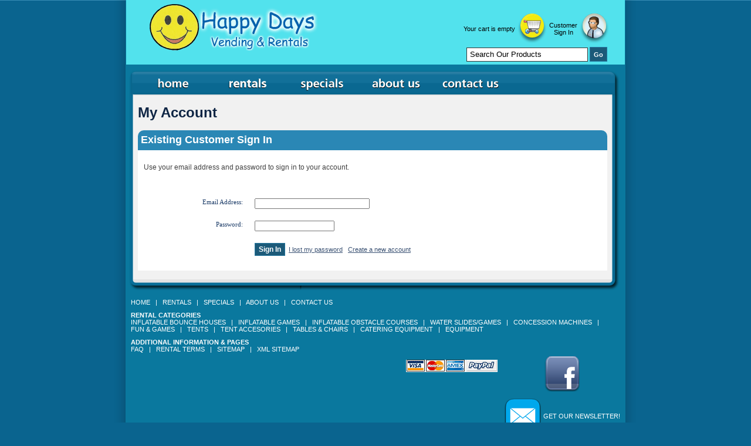

--- FILE ---
content_type: text/html; charset=UTF-8
request_url: https://www.happydaysvending.com/account
body_size: 6043
content:
<!DOCTYPE html> 
<html>
<head>
<meta http-equiv="X-UA-Compatible" content="IE=Edge" />
<meta http-equiv="content-type" content="text/html; charset=utf-8" />
<title>Happy Days Vending & Rentals</title>
<meta name="keywords" content="" />
<meta name="description" content="" />

<link rel="shortcut icon" href="/clients/11/templates/favicon.ico" />
	<link href="/templates/default/text_styles.css?v=2.20240406" rel="stylesheet" type="text/css" media="screen" />
	<link href="/templates/t4/style.css?v=2.20240406" rel="stylesheet" type="text/css" media="screen" />
	<script src="//ajax.googleapis.com/ajax/libs/jquery/1.8.3/jquery.min.js" type="text/javascript"></script>
<script type="text/javascript" src="/scripts/scripts.js?v=2.20240406"></script>
<link href="//ajax.googleapis.com/ajax/libs/jqueryui/1/themes/flick/jquery-ui.css" rel="stylesheet" type="text/css" media="screen" />
<script type="text/javascript" src="//ajax.googleapis.com/ajax/libs/jqueryui/1/jquery-ui.min.js"></script>
<style type="text/css">
.ui-autocomplete .ui-menu-item {text-align:left}
.ui-autocomplete {max-height: 200px; overflow-y: auto; overflow-x: hidden;}
</style>
	
<script type="text/javascript" src="/scripts/jquery.fancybox-1.3.4/fancybox/jquery.mousewheel-3.0.4.pack.js"></script>
<script type="text/javascript" src="/scripts/jquery.fancybox-1.3.4/fancybox/jquery.fancybox-1.3.4.pack.js"></script>
<link rel="stylesheet" type="text/css" href="/scripts/jquery.fancybox-1.3.4/fancybox/jquery.fancybox-1.3.4.css?v=1.0" media="screen" />
<script type="text/javascript">
$(document).ready(function() {
	$("a.fancybox").fancybox({
		hideOnOverlayClick: false
	});
});
var FancyBoxOptions = [];
FancyBoxOptions['OnComplete'] = '';
FancyBoxOptions['OnClosed'] = '';
function loadFancyBox(url,type,width,height) {
	//url is mandatory, rest are optional
	if(!type) type = 'ajax';
	if(!width) width = 560;
	if(!height) height = 340;
	$.fancybox({
		'href':url,
		'type':type,
		'width':width,
		'height':height,
		onComplete: function() {
			eval(FancyBoxOptions['OnComplete']);
			FancyBoxOptions['OnComplete'] = '';
		},
		onClosed: function() {
			eval(FancyBoxOptions['OnClosed']);
			FancyBoxOptions['OnClosed'] = '';
		}
	});	
}
</script>
<script type="text/javascript">
</script><script async src="https://www.googletagmanager.com/gtag/js?id=UA-27217158-1"></script> 
<script>
	window.dataLayer = window.dataLayer || []; 
	function gtag(){dataLayer.push(arguments);} 
	gtag('js', new Date()); 
		gtag('config', 'UA-27217158-1');	</script>
</head>
<body class="account">
<div id="container">
	<div id="header">
		<div id="logo_container">
			<a href="/"><img id="logo" src="/clients/11/1324343211.png" alt="Happy Days Vending & Rentals" /></a>
		</div>	
		<div id="slogan"></div>
                <div id="topbar">
			<table border="0">
				<tr>
					<td>
						<div id="shopping_cart_content"></div>
					</td>
					<td>
						<a href="/cart"><img src="/images/icon-cart.png" /></a>
					</td>
					<td>		
												<a href="/account">Customer Sign In</a>
											</td>
					<td>
						<a href="/account"><img src="/images/icon-account.png" /></a>
					</td>
				</tr>
			</table>				
		</div>
        		<div id="navigation">
		<ul id="menu" class="">
<li id="home" class="menu_level_0">
<a href="/">&nbsp;</a>
</li>
<li id="rentals" class="menu_level_0">
<a href="/rentals">&nbsp;</a>
<ul id="sub_categories_0" class="">
<li id="category_1" class="menu_level_1">
<a href="/rentals/1_inflatable-bounce-houses">Inflatable Bounce Houses</a>
</li>
<li id="category_7" class="menu_level_1">
<a href="/rentals/7_inflatable-games">Inflatable Games</a>
</li>
<li id="category_8" class="menu_level_1">
<a href="/rentals/8_inflatable-obstacle-courses">Inflatable Obstacle Courses</a>
</li>
<li id="category_9" class="menu_level_1">
<a href="/rentals/9_water-slidesgames">Water Slides/Games</a>
</li>
<li id="category_3" class="menu_level_1">
<a href="/rentals/3_concession-machines">Concession Machines</a>
</li>
<li id="category_12" class="menu_level_1">
<a href="/rentals/12_fun-games">Fun & Games</a>
</li>
<li id="category_2" class="menu_level_1">
<a href="/rentals/2_tents">Tents</a>
</li>
<li id="category_13" class="menu_level_1">
<a href="/rentals/13_tent-accesories">Tent Accesories</a>
</li>
<li id="category_4" class="menu_level_1">
<a href="/rentals/4_tables-chairs">Tables & Chairs</a>
</li>
<li id="category_11" class="menu_level_1">
<a href="/rentals/11_catering-equipment">Catering Equipment</a>
</li>
<li id="category_6" class="menu_level_1">
<a href="/rentals/6_equipment">Equipment</a>
</li>
</ul>
</li>
<li id="specials" class="menu_level_0">
<a href="/specials">&nbsp;</a>
</li>
<li id="about_us" class="menu_level_0">
<a href="/about_us">&nbsp;</a>
</li>
<li id="contact_us" class="menu_level_0">
<a href="/contact_us">&nbsp;</a>
</li>
</ul>
		</div>
                <div id="product_search">
        	<form name="test" method="post" action="/rentals">
        	<input type="text" name="pkey" id="pkey" value="Search our Products" onfocus="if(this.value=='Search our Products') this.value=''; this.select();" onblur="if(this.value=='') this.value='Search our Products';" />
            <input type="submit" name="go" id="go" value="Go" class="button2" />
            </form>
        </div>
	</div>
	<div id="content_top"></div>
	<div id="content_bg">
		<div id="content">
			<h1>My Account</h1>
<div id="account_signin">
	<form name="signin_form" method="POST" autocomplete="off" action="/account">
	<input type="hidden" name="dowhat" value="sign_in" />
	<table class="full-column" cellpadding="0" cellspacing="0">
		<tr>
			<th colspan="2">Existing Customer Sign In</th>
		</tr>
		<tr>
			<td colspan="2">
				<p>Use your email address and password to sign in to your account.</p><br />
			</td>
		</tr>
		<tr><td class="label"><label for="sign_in_email_address">Email Address: </label></td><td class="field"><input class="text" type="text" name="sign_in_email_address" id="sign_in_email_address" value="" size="30" /></td></tr>
	
		<tr><td class="label"><label for="sign_in_password">Password: </label></td><td class="field"><input class="password" type="password" name="sign_in_password" id="sign_in_password" value=""  /></td></tr>
		<tr><td class="label"><label for="button_signin">&nbsp;</label></td><td class="field"><input type="button" name="button_signin" id="button_signin" value="Sign In" class="button" onClick="submit();this.value='';this.blur();this.style.background='url(/images/ajax-loading.gif) no-repeat';this.style.height='32px';this.style.width='32px';this.style.border='none'" /> <span class="fieldnotes">&nbsp;<a href="javascript:selectAccountSection('account_recover')">I lost my password</a> &nbsp; <a href="javascript:selectAccountSection('account_create')">Create a new account</a> </span></td></tr>
		<tr>
			<td colspan="2" class="bottom"></td>
		</tr>
	</table>
	</form>
</div>	

<div id="account_recover" style="display:none">
	<form name="recoverpassword_form" autocomplete="off" method="POST" action="/account">
	<input type="hidden" name="dowhat" value="recover_password" />
	<table class="full-column" cellpadding="0" cellspacing="0">
		<tr>
			<th colspan="2">Password Recovery</th>
		</tr>		
		<tr>
			<td colspan="2">
				<p>If you have forgotten your password please enter your email address and we will send your password.</p><br />
			</td>
		</tr>
		<tr><td class="label"><label for="recover_email_address">Email Address: </label></td><td class="field"><input class="text" type="text" name="recover_email_address" id="recover_email_address" value="" size="30" /></td></tr>
	
		<tr><td class="label"><label for="button_recover">&nbsp;</label></td><td class="field"><input type="button" name="button_recover" id="button_recover" value="Recover Password" class="button" onClick="submit();this.value='';this.blur();this.style.background='url(/images/ajax-loading.gif) no-repeat';this.style.height='32px';this.style.width='32px';this.style.border='none'" /> <span class="fieldnotes">&nbsp;<a href="javascript:selectAccountSection('account_signin')">Sign in to my existing account</a> &nbsp; <a href="javascript:selectAccountSection('account_create')">Create a new account</a> </span></td></tr>
		<tr>
			<td colspan="2" class="bottom"></td>
		</tr>
	</table>
	</form>
</div>	

<div id="account_create" style="display:none">
	<form name="newaccount_form" method="POST" action="/account">
	<input type="hidden" name="dowhat" value="new_account" />
	<table class="full-column" cellpadding="0" cellspacing="0">
		<tr>
			<th colspan="2">Create New Customer Account</th>
		</tr>
		<tr>
			<td colspan="2"><h3>Login Information</h3></td>
		</tr>
		<tr><td class="label"><label for="new_account_email_address">*Email Address: </label></td><td class="field"><input class="text" type="text" name="new_account_email_address" id="new_account_email_address" value="" size="30" /></td></tr>
        <tr>
            <td></td>
            <td class="field"><input id="obscure" name="obscure" type="checkbox" checked="checked" /> Hide Characters</td>
        </tr>
        <tr>
            <td class="label">*Password: <a href="javascript:{}" onMouseOver="showBalloonHelp('custom8733');" onMouseOut="hideBalloon();"><img id="pophelp_custom8733" src="/images/pophelp_icon.png" align="texttop" alt="Customers are required to have a password of at least <strong>8 characters</strong> and a password strength of at least &quot;<strong>Ok</strong>.&quot;<br />
<br />
However we recommend a password strength of <strong>at least</strong> &quot;Good&quot; to &quot;Strong.&quot;" /></a></td>
            <td class="field"><input class="password" type="password" name="new_account_password" id="new_account_password" value="" size="10" autocomplete="off" /> &nbsp; &nbsp; </td>
        </tr>
        <tr>
            <td class="label">*Confirm Password:</td>
            <td class="field">
                <input class="password" type="password" name="new_account_con_password" id="new_account_con_password" value="" size="10" autocomplete="off" /> &nbsp; &nbsp; 
                <div id="con_password_errs" style="display:inline-block; position:relative;">
                    <div style="position:absolute; width:200px; top:-11px;">
                        <span id="diff_passes" style="display:none; font-size:smaller;">
                            <img src="/images/icon-error.gif" /> Passwords Different                        </span>
                        <span id="same_passes" style="display:none; font-size:smaller;">
                            <img  src="/images/icon-green-check.png" /> Passwords Match                        </span>
                    </div>
                </div>
            </td>
        </tr>
        <tr>
			<td colspan="2"><h3>Contact Information</h3></td>
		</tr>
		<tr><td class="label"><label for="new_account_salutation">Salutation:</label></td><td class="field"><select class="select"  name="new_account_salutation" id="new_account_salutation" ><option value="" selected="selected">(select)</option><option value="Mr." >Mr.</option><option value="Mrs." >Mrs.</option><option value="Miss" >Miss</option><option value="Ms." >Ms.</option><option value="Dr." >Dr.</option><option value="Prof." >Prof.</option></select></td></tr>
		<tr><td class="label"><label for="new_account_first_name">*First Name: </label></td><td class="field"><input class="text" type="text" name="new_account_first_name" id="new_account_first_name" value="" size="30" /></td></tr>
		<tr><td class="label"><label for="new_account_last_name">*Last Name: </label></td><td class="field"><input class="text" type="text" name="new_account_last_name" id="new_account_last_name" value="" size="30" /></td></tr>
	
		<tr><td class="label"><label for="new_account_cust_business">Business Name: </label></td><td class="field"><input class="text" type="text" name="new_account_cust_business" id="new_account_cust_business" value="" size="30" /></td></tr>
	
		<tr><td class="label"><label for="new_account_job_title">Job Title: </label></td><td class="field"><input class="text" type="text" name="new_account_job_title" id="new_account_job_title" value="" size="30" /></td></tr>
	
		        <tr>
            <td class="label"><label for="new_account_phone_number">*Phone Number:</label></td>
            <td class="field">
                <input class="text" type="text" name="new_account_phone_number" id="new_account_phone_number" value="" style="width:100px;" maxlength="25" data-field-type="phone" />                &nbsp;
                <label for="new_account_phone_type1">Type:</label>
                <select class="select"  name="new_account_phone_type1" id="new_account_phone_type1" ><option value="" selected="selected">(select)</option><option value="home" >Home</option><option value="cell" >Cell</option><option value="business" >Business</option><option value="other" >Other</option></select>                	
                &nbsp;
                <span id="phone_2_link">
                    <a href="javascript:{}" onClick="$('#phone_2').show();$('#phone_2_link').html('')">+add number</a>
                </span>	
                            </td>
        </tr>
        <tr id="phone_2" style="display:none">
            <td class="label"><label for="new_account_mobile_number">Phone Number (2):</label></td>
            <td class="field">
                <input class="text" type="text" name="new_account_mobile_number" id="new_account_mobile_number" value="" style="width:100px" maxlength="25" data-field-type="phone" />                &nbsp;
                <label for="new_account_phone_type2">Type:</label>
                <select class="select"  name="new_account_phone_type2" id="new_account_phone_type2" ><option value="" selected="selected">(select)</option><option value="home" >Home</option><option value="cell" >Cell</option><option value="business" >Business</option><option value="other" >Other</option></select>                	
                &nbsp;
                <span id="phone_3_link">
                    <a href="javascript:{}" onClick="$('#phone_3').show();$('#phone_3_link').html('')">+add number</a>
                </span>	
                            </td>
        </tr>
        <tr id="phone_3" style="display:none">
            <td class="label"><label for="new_account_work_number">Phone Number (3):</label></td>
            <td class="field">
                <input class="text" type="text" name="new_account_work_number" id="new_account_work_number" value="" style="width:100px" maxlength="25" data-field-type="phone" />                &nbsp;
                <label for="new_account_phone_type3">Type:</label>
                <select class="select"  name="new_account_phone_type3" id="new_account_phone_type3" ><option value="" selected="selected">(select)</option><option value="home" >Home</option><option value="cell" >Cell</option><option value="business" >Business</option><option value="other" >Other</option></select>            </td>
        </tr>
                <tr><td class="label"><label for="new_account_referred_by">How did you hear about us?</label></td><td class="field"><select class="select"  name="new_account_referred_by" id="new_account_referred_by" ><option value="" selected="selected">(select)</option><option value="Facebook" >Facebook</option><option value="Google" >Google</option><option value="Previous Customer" >Previous Customer</option><option value="Walk-In" >Walk-In</option></select></td></tr>
        <tr>
            <td></td>
            <td><script src="https://www.google.com/recaptcha/api.js?onload=loadRECAPTCHA2&render=explicit&hl=en" async defer></script>
<script type="text/javascript">
var loadRECAPTCHA2 = function() {
	grecaptcha.render('reCAPTCHAv2', {
		'sitekey' : '6LeI9RcTAAAAAHnMdkhA-t7Pu9RZB_QPoEOvuh0y',
		'theme' : 'light'
	});
};
</script>
<div id="reCAPTCHAv2" class=""></div>
</td>
        </tr>
        		<tr><td class="label"><label for="button_newaccount">&nbsp;</label></td><td class="field"><input type="button" name="button_newaccount" id="button_newaccount" value="Create New Account" class="button" onClick="submit();this.value='';this.blur();this.style.background='url(/images/ajax-loading.gif) no-repeat';this.style.height='32px';this.style.width='32px';this.style.border='none'" /> <span class="fieldnotes">&nbsp;<a href="javascript:selectAccountSection('account_signin')">Sign in to my existing account</a> &nbsp; <a href="javascript:selectAccountSection('account_recover')">I lost my password</a></span></td></tr>
		<tr>
			<td colspan="2"><i>* Required Information</i></td>
		</tr>	
		<tr>
			<td colspan="2" class="bottom"></td>
		</tr>
	</table>
	</form>
</div>

<script type="text/javascript" src="/scripts/jquery.passstrength.js.php"></script>
<script type="text/javascript">
$(document).ready(function(){
	$('#new_account_password').passStrengthify({security:1, minimum:8});
	//cool trigger that displays/hides password fields by replacing with type text/password
	//a simple call to .attr('type', 'password'|'text') doesn't work be IE did not work with it
	//so apparently jquery removed the ability
	$('#obscure').change(function() {
		var type =  ($(this).is(':checked'))? 'password' : 'text';
		$('.password').each(function(i, existing_input) {
			var id = $(existing_input).attr('id');
			var password = $(existing_input).val();
			var $replace_input = $('<input type="'+type+'" name="'+id+'" id="'+id+'" value="'+password+'" class="password" autocomplete="off" />');
			$(existing_input).replaceWith($replace_input);
		});
		$('.passStrengthify').each(function() { $(this).remove(); });
		$('#new_account_password').passStrengthify({security:1, minimum:8});
		//bind keyup to password fields to display if they match or not
		$('#new_account_password, #new_account_con_password').keyup(function() {
			if($('#new_account_password').val() == '' && $('#new_account_con_password').val() == '') {
				$('#diff_passes').hide();
				$('#same_passes').hide();
			}
			else if($('#new_account_password').val() == $('#new_account_con_password').val()) {
				$('#diff_passes').hide();
				$('#same_passes').show();
			}
			else if($('#new_account_password').val() != $('#new_account_con_password').val()) {
				$('#same_passes').hide();
				$('#diff_passes').show();
			}
		});
		$('#new_account_password').trigger('keyup');
	}).trigger('change');
	
});

var accSections = new Array('account_signin','account_recover','account_create');

function selectAccountSection(theSection) {
	for(i=0;i<accSections.length;i++) {
		if(accSections[i]==theSection) 
			$('#'+accSections[i]).slideDown();
		else 
			$('#'+accSections[i]).slideUp();
	}	
}

$(document).ready(function() {
	});
</script>		</div><!--end content-->
	</div><!--end content_bg-->
	<div id="content_bottom"></div>
</div><!-- end container-->
<div id="footer_container">
	<div id="footer">
		<table width="100%" border="0">
			<tr>
				<td valign="top">
					<div id="primary_links">
						<a href="/">Home</a> &nbsp; | &nbsp; 
						<a href="/rentals">Rentals</a> &nbsp; | &nbsp; 
						<a href="/specials">Specials</a> &nbsp; | &nbsp; 
						<a href="/about_us">About Us</a> &nbsp; | &nbsp; 
						<a href="/contact_us">Contact Us</a>
					</div>
					<div class="secondary_links">
						<b>Rental Categories</b><br />
													<a href="/rentals/1_inflatable-bounce-houses" style="white-space:nowrap;">Inflatable Bounce Houses</a>
							  &nbsp; | &nbsp;  							<a href="/rentals/7_inflatable-games" style="white-space:nowrap;">Inflatable Games</a>
							  &nbsp; | &nbsp;  							<a href="/rentals/8_inflatable-obstacle-courses" style="white-space:nowrap;">Inflatable Obstacle Courses</a>
							  &nbsp; | &nbsp;  							<a href="/rentals/9_water-slidesgames" style="white-space:nowrap;">Water Slides/Games</a>
							  &nbsp; | &nbsp;  							<a href="/rentals/3_concession-machines" style="white-space:nowrap;">Concession Machines</a>
							  &nbsp; | &nbsp;  							<a href="/rentals/12_fun-games" style="white-space:nowrap;">Fun & Games</a>
							  &nbsp; | &nbsp;  							<a href="/rentals/2_tents" style="white-space:nowrap;">Tents</a>
							  &nbsp; | &nbsp;  							<a href="/rentals/13_tent-accesories" style="white-space:nowrap;">Tent Accesories</a>
							  &nbsp; | &nbsp;  							<a href="/rentals/4_tables-chairs" style="white-space:nowrap;">Tables & Chairs</a>
							  &nbsp; | &nbsp;  							<a href="/rentals/11_catering-equipment" style="white-space:nowrap;">Catering Equipment</a>
							  &nbsp; | &nbsp;  							<a href="/rentals/6_equipment" style="white-space:nowrap;">Equipment</a>
												</div>
										<div class="secondary_links">
						<b>Additional Information &amp; Pages</b><br />
						                            <a href="/pages/faq" style="white-space:nowrap;">FAQ</a>
                              &nbsp; | &nbsp;                              <a href="/pages/rental-terms" style="white-space:nowrap;">Rental Terms</a>
                              &nbsp; | &nbsp;                              <a href="/sitemap" style="white-space:nowrap;">Sitemap</a>
                              &nbsp; | &nbsp;                              <a href="/sitemap.xml" style="white-space:nowrap;">XML Sitemap</a>
                            					</div>
									</td>
			</tr>
            <tr>
            	<td valign="top">
                    <div id="social_networking">
                        <div>
	
	<a href="https://www.facebook.com/HappyDaysVending/" target="_blank"><img class="social-networking-icon" src="/images/social/facebook_64.png" /></a>
	</div>                        
                                                <div id="newsletter_div">
                        	<a href="http://eepurl.com/iiJ5A" target="_blank"><img src="/images/newsletter_64.png" style="vertical-align:middle;" /></a>
                            <a href="http://eepurl.com/iiJ5A" target="_blank" style="line-height:64px;">Get our Newsletter!</a>
                        </div>
						 
                    </div>
                    <div id="payments_accepted"></div>
                </td>
            </tr>
		</table>
	</div>
	<div id="copyright">
    	&copy; 2026 Happy Days Vending & Rentals. All rights reserved.    </div>
</div>
<script type="text/javascript">
	loadCart();
</script>
<style type="text/css">
	#balloonhelp, #balloonhelp_mirror {position:absolute; top:0px; left:0px; display:none; z-index:1200;}
	#balloonhelp_container, #balloonhelp_mirror_container {position:relative;}
	#balloonhelp_header {background:url('/images/pophelp_bgtop.png') no-repeat; width:300px; height:24px;}
	#balloonhelp_mirror_header {background:url('/images/pophelp_mirror_bgtop.png') no-repeat; width:300px; height:24px;}
	#balloonhelp_content_container {width:300px; background:url('/images/pophelp_bgcontent.png') repeat-y; min-height:28px;}
	#balloonhelp_mirror_content_container {width:300px; background:url('/images/pophelp_mirror_bgcontent.png') repeat-y; min-height:28px;}
	#balloonhelp_content {text-align:left; margin:0 20px 0 40px; font-family:Verdana; font-size:11px; color:#202020;}
	#balloonhelp_mirror_content {text-align:left; margin:0 30px 0 20px; font-family:Verdana; font-size:11px; color:#202020;}
	#balloonhelp_footer {background:url('/images/pophelp_bgbottom.png') no-repeat; width:300px; height:28px;}
	#balloonhelp_mirror_footer {background:url('/images/pophelp_mirror_bgbottom.png') no-repeat; width:300px; height:28px;}
	#balloonhelp_point {width:31px; height:36px; background:url('/images/pophelp_point.png') no-repeat; position:absolute; top:20px; left:0px;}
	#balloonhelp_mirror_point {width:31px; height:36px; background:url('/images/pophelp_mirror_point.png') no-repeat; position:absolute; top:20px; right:0px;}
</style>
<div id="balloonhelp">
	<div id="balloonhelp_container" onMouseOver="showBalloon();" onMouseOut="hideBalloon();">
		<div id="balloonhelp_header"></div>
		<div id="balloonhelp_content_container">
			<div id="balloonhelp_content"></div>
		</div>	
		<div id="balloonhelp_footer"></div>
	</div>
	<div id="balloonhelp_point"></div>		
</div>
<div id="balloonhelp_mirror">
	<div id="balloonhelp_mirror_container" onMouseOver="showBalloon();" onMouseOut="hideBalloon();">
		<div id="balloonhelp_mirror_header"></div>
		<div id="balloonhelp_mirror_content_container">
			<div id="balloonhelp_mirror_content"></div>
		</div>	
		<div id="balloonhelp_mirror_footer"></div>
	</div>
	<div id="balloonhelp_mirror_point"></div>		
</div>
<script type="text/javascript">
var balloonhelptimer = false;
var curpophelp_id = 0;
function showBalloonHelp(pophelp_id) {
	if(balloonhelptimer) clearTimeout(balloonhelptimer);
	if(curpophelp_id==pophelp_id) {
		//do nothing, already showing
		showBalloon();
		return;
	}
	else {
		//added calculation to position the bubble left or right (standard) of the mouse
		if(tempX > (window.innerWidth/1.5)) {
			var m = "_mirror";
			var xmod = -300;
		}
		else {
			var m = "";
			var xmod = 15;
		}
		//document.getElementById('balloonhelp'+m).style.left = (tempX + xmod) + "px";
		//document.getElementById('balloonhelp'+m).style.top = (tempY - 35) + "px";
		//first test if title set
		var tit = $('#pophelp_'+pophelp_id).attr('alt');
		if(tit!=undefined) {
			pos = $('#pophelp_'+pophelp_id).offset();
			document.getElementById('balloonhelp'+m).style.left = (pos.left + xmod) + "px";
			document.getElementById('balloonhelp'+m).style.top = (pos.top - 32) + "px";
			$('#balloonhelp'+m+'_content').html(tit);
			$('#balloonhelp'+m).fadeIn(100);
		}
		else {
			$.get('/ajax/getPopHelp.php?pophelp_id='+pophelp_id, function(data) {	
				$('#balloonhelp'+m+'_content').html(data);
				$('#balloonhelp'+m).fadeIn(100);
			});
		}
		curpophelp_id=pophelp_id;
	}
}
function hideBalloonHelp() {
	curpophelp_id = 0;
	$('#balloonhelp').hide();
	$('#balloonhelp_mirror').hide();
}
//encapsulating functions
function showBalloon() {
	//if(balloonhelptimer) clearTimeout(balloonhelptimer);
}
function hideBalloon() {
	balloonhelptimer = setTimeout("hideBalloonHelp()",100);
}
</script><style type="text/css">
#ajax_loading_layer {position:absolute; top:0px; left:0px; width:100%; height:100%; text-align:center; padding-top:200px; background:#fff; display:none;}
</style>
<div id="ajax_loading_layer"><img src="/images/ajax-loading.gif" /></div>
<script type="text/javascript">
<!--
var showLoadLayer = false;
$('#ajax_loading_layer').ajaxStart(function() {
	if(showLoadLayer) {
		setScrollOffset();
		$(this).css('top',yOffset+'px');
		$(this).fadeTo('fast',0.7);
	}
});
$('#ajax_loading_layer').ajaxSuccess(function() {
	$(this).fadeOut('fast');
	showLoadLayer = false;
});
$.ajaxSetup({cache: false});
-->
</script> 
</body>
</html>

--- FILE ---
content_type: text/html; charset=UTF-8
request_url: https://www.happydaysvending.com/scripts/jquery.passstrength.js.php
body_size: 7733
content:
/* Build date: 07/11/11 14:11:45 */
/*
  Copyright (c) 2011, Mark Watkinson <markwatkinson@gmail.com>
All rights reserved.

Redistribution and use in source and binary forms, with or without
modification, are permitted provided that the following conditions are met:
    * Redistributions of source code must retain the above copyright
      notice, this list of conditions and the following disclaimer.
    * Redistributions in binary form must reproduce the above copyright
      notice, this list of conditions and the following disclaimer in the
      documentation and/or other materials provided with the distribution.
    * Neither the name of the <organization> nor the
      names of its contributors may be used to endorse or promote products
      derived from this software without specific prior written permission.

THIS SOFTWARE IS PROVIDED BY THE COPYRIGHT HOLDERS AND CONTRIBUTORS "AS IS" AND
ANY EXPRESS OR IMPLIED WARRANTIES, INCLUDING, BUT NOT LIMITED TO, THE IMPLIED
WARRANTIES OF MERCHANTABILITY AND FITNESS FOR A PARTICULAR PURPOSE ARE
DISCLAIMED. IN NO EVENT SHALL Mark Watkinson BE LIABLE FOR ANY
DIRECT, INDIRECT, INCIDENTAL, SPECIAL, EXEMPLARY, OR CONSEQUENTIAL DAMAGES
(INCLUDING, BUT NOT LIMITED TO, PROCUREMENT OF SUBSTITUTE GOODS OR SERVICES;
LOSS OF USE, DATA, OR PROFITS; OR BUSINESS INTERRUPTION) HOWEVER CAUSED AND
ON ANY THEORY OF LIABILITY, WHETHER IN CONTRACT, STRICT LIABILITY, OR TORT
(INCLUDING NEGLIGENCE OR OTHERWISE) ARISING IN ANY WAY OUT OF THE USE OF THIS
SOFTWARE, EVEN IF ADVISED OF THE POSSIBILITY OF SUCH DAMAGE.



passStrengthify - a password strength notification plugin for jQuery
Usage:
  <input type='password' id='pass'>
  ...
  $('#pass').passStrengthify( [options] );
  

Options:
  { 
    security: int [0, 3) (default: 1)
    output:  $element,
    rawEntropy: bool,  // show raw entropy instead of a text description
    minimum:  int >= 0,
    levels: Array, (str - Text descriptions)
    colours: Array (str - CSS colours),
    tests: Array (regex)

    
    labels: { // text for labels
      passwordStrength : "Password Strength:",
      tooShort: "Too Short"
    }
  }
  
  The levels/colours/tests arrays are as follows:
    levels - a list of descriptions where each index corresponds to the 
              number of tests passed
    colours - a list of colours which correspond to the number of tests passed
    tests - a list of regex tests to perform (match == pass)
    If any of these are given, the size of levels and colours must be equal and
    it must be one greater than the size of 'tests'. The default size of tests
    is 8. The first colour is used as the default background colour.
    
*/

(function($){  
  $.fn.passStrengthify = function(options) {
    var $el = $(this),
        $out_el,        
        // Test boundary presets, corresponds to the security option.
        // These steps aren't supposed to be linear.        
        presets = [
          [0, 8, 16, 32, 48, 64, 72],
          [0, 16, 32, 48, 64, 78, 92],
          [0, 32, 64, 78, 92, 108, 128]
        ],
		
		/****************************************************
		/*
		/*	CUSTOMIZATION FOR RENTALPAD
		/*
		/****************************************************/
		// These next two should be the same size (levels & colors)...
		/*
        levels = ["Very Weak", "Very Weak", "Weak", "Weak", "Moderate", 
          "Good", "Strong", "Very Strong"],
        colours = ['gray', 'red', 'red', '#C00000', 'orange', 
          '#0099FF', 'blue', 'green'],
		*/
        levels = ["Poor", "Very Weak", "Weak", "Ok", "Moderate", 
          "Good", "Strong", "Very Strong"],
        colours = ['gray', 'red', 'orange', '#2CCC2C', 'green', 
          '#0099FF', 'blue', 'green'],
		/****************************************************
		/*
		/*	END CUSTOMIZATION FOR RENTALPAD
		/*
		/****************************************************/
        
		// and this one should be one fewer.
        // see presets.
        tests = presets[0],
        text = $('<span>').css('margin-left', '1em'),
		
		/****************************************************
		/*
		/*	CUSTOMIZATION FOR RENTALPAD
		/*
		/****************************************************/
		rentalpad_custom = $('<input type="hidden" id="pw_strength" name="pw_strength" value="" />');
		/****************************************************
		/*
		/*	END CUSTOMIZATION FOR RENTALPAD
		/*
		/****************************************************/
		
        progress_blocks = [],
        i = 0,
        minimum=0,
        rawEntropy = false,
        // Creates the output for a given score.
        makeOutput = function(score, entropy, tooshort) {
          var max = progress_blocks.length,
                    progress_colour,
                    default_colour,
                    text_colour,
                    text_;
          if (tooshort)
            text_ = options.labels.tooShort;
          else if(rawEntropy)
            text_ = Math.round(entropy*100)/100 + ' bits';
          else 
            text_ = levels[score];
			
			/****************************************************
			/*
			/*	CUSTOMIZATION FOR RENTALPAD
			/*
			/****************************************************/
			rentalpad_custom.val(score); //score is 0-7
			/****************************************************
			/*
			/*	END CUSTOMIZATION FOR RENTALPAD
			/*
			/****************************************************/
          
          text_colour = colours[score];     
          progress_colour = colours[score];   
          default_colour = colours[0];
          text.text(text_).css('color', text_colour);
          
          for (i=0; i<max; i++)
            progress_blocks[i].css('background-color',
              (i<score)? progress_colour : default_colour);
        },
        regexTest = function(regex, password) {
          return password.search(regex) != -1;
        },
        
        charEntropy = function(password, index, alphabet_size) {
          var char_ = password.charAt(index);
          // Basic A-Z freq distribution.          
          var chars = [
            0.080642499002080981, 0.015373768624831691, 0.026892340312538593, 
            0.043286671390026357, 0.12886234260657689, 0.024484713711692099, 
            0.019625534749730816, 0.060987267963718068, 0.06905550211598431, 
            0.0011176940633901926, 0.0062521823678781188, 0.041016761327711163, 
            0.025009719347800208, 0.069849754102356679, 0.073783151266212627, 
            0.017031440203182008, 0.0010648594165322703, 0.06156572691936394, 
            0.063817324270355996, 0.090246649949305979, 0.027856851020401599, 
            0.010257964235274787, 0.021192261444145363, 0.0016941732664605912, 
            0.01806326249861108, 0.0009695838238376564
          ];
          // Basic A-Z freq distribution of first letters.
          var first_letter = [
            0.11617102232902775, 0.047081205567237411, 
            0.035155702413137084, 0.02673475518173626, 0.020026033843997197,
            0.037839190948232702, 0.019525382997897269, 0.072414138379893869, 
            0.062941824371683192, 0.0063182136777811164, 0.0069089816761790327,
            0.027085210774006212, 0.043796936016821872, 0.023680785020526691,
            0.062721537999399224, 0.025483128066486435, 0.00043055972764593971,
            0.016551516972063685, 0.077650946230099133, 0.16692700510663863,
            0.014889356163011918, 0.0061980574747171327, 0.066696705717432664,
            5.0065084609992999e-05, 0.01622108741363773, 0.00050065084609992997            
          ];
          // digrams as a 26*26 array with s[i-1] vertically and s[i]           
          // horizontally, each letter in [0,26)
          var digrams = [0.0002835, 0.0228302, 0.0369041, 0.0426290, 0.0012216,
            0.0075739, 0.0171385, 0.0014659, 0.0372661, 0.0002353, 0.0110124, 
            0.0778259, 0.0260757, 0.2145354, 0.0005459, 0.0195213, 0.0001749, 
            0.1104770, 0.0934290, 0.1317960, 0.0098029, 0.0306574, 0.0088799, 
            0.0009562, 0.0233701, 0.0018701, 0.0580027, 0.0058699, 0.0000791, 
            0.0022625, 0.3416714, 0.0002057, 0.0004272, 0.0003639, 0.0479084,
            0.0076894, 0.0000000, 0.1150560, 0.0012816, 0.0003481, 0.0966553, 
            0.0000158, 0.0000000, 0.0740301, 0.0226884, 0.0107430, 0.1196127, 
            0.0011550, 0.0000316, 0.0000000, 0.0864502, 0.0000000, 0.1229841, 
            0.0000271, 0.0215451, 0.0005246, 0.1715916, 0.0000090, 0.0000000, 
            0.1701716, 0.0565490, 0.0000000, 0.0453966, 0.0488879, 0.0000000, 
            0.0000362, 0.1759242, 0.0000090, 0.0017185, 0.0376812, 0.0010492, 
            0.0906756, 0.0358361, 0.0000000, 0.0000000, 0.0000000, 0.0041969,
            0.0000090, 0.0280345, 0.0005057, 0.0002585, 0.0081086, 0.1224833, 
            0.0006799, 0.0054844, 0.0007080, 0.0794902, 0.0003484, 0.0001911, 
            0.0092662, 0.0021466, 0.0030456, 0.0397283, 0.0001630, 0.0000225, 
            0.0178918, 0.0307037, 0.0009159, 0.0178805, 0.0027759, 0.0013655, 
            0.0000000, 0.0076478, 0.0000000, 0.0545873, 0.0012798, 0.0224322, 
            0.0843434, 0.0317097, 0.0085640, 0.0052834, 0.0017762, 0.0127186, 
            0.0002605, 0.0010967, 0.0339975, 0.0186268, 0.0815271, 0.0032334, 
            0.0101307, 0.0021424, 0.1307517, 0.0712793, 0.0241537, 0.0014289, 
            0.0157312, 0.0070879, 0.0105139, 0.0125997, 0.0001831, 0.0638579, 
            0.0002384, 0.0003179, 0.0002086, 0.0928264, 0.0500293, 0.0000199, 
            0.0000993, 0.0820576, 0.0000000, 0.0000199, 0.0266638, 0.0000397, 
            0.0000894, 0.1545186, 0.0001689, 0.0000099, 0.0825344, 0.0039539, 
            0.0341940, 0.0334986, 0.0000099, 0.0001987, 0.0000000, 0.0015200, 
            0.0000000, 0.0592435, 0.0003842, 0.0005205, 0.0020078, 0.1482326, 
            0.0002727, 0.0101631, 0.1420108, 0.0501091, 0.0000248, 0.0000372, 
            0.0395122, 0.0029870, 0.0127906, 0.0573224, 0.0005577, 0.0000000, 
            0.0884686, 0.0261142, 0.0062466, 0.0256309, 0.0000372, 0.0003470, 
            0.0000000, 0.0032720, 0.0001363, 0.1580232, 0.0007737, 0.0020460, 
            0.0005185, 0.4597035, 0.0004627, 0.0000359, 0.0000718, 0.1252667, 
            0.0000000, 0.0000040, 0.0014278, 0.0013042, 0.0012922, 0.0700557, 
            0.0000439, 0.0003191, 0.0117178, 0.0022056, 0.0297253, 0.0131497, 
            0.0000000, 0.0010290, 0.0000000, 0.0072309, 0.0000000, 0.0166996, 
            0.0069144, 0.0486793, 0.0363474, 0.0480664, 0.0271435, 0.0307856, 
            0.0000775, 0.0004826, 0.0000035, 0.0073125, 0.0526842, 0.0412929, 
            0.2618995, 0.0497818, 0.0062698, 0.0004333, 0.0437620, 0.1157982, 
            0.1198384, 0.0007010, 0.0235788, 0.0000211, 0.0018810, 0.0000000, 
            0.0032265, 0.2106638, 0.0000000, 0.0000000, 0.0000000, 0.1906420, 
            0.0000000, 0.0000000, 0.0000000, 0.0004353, 0.0000000, 0.0000000, 
            0.0000000, 0.0000000, 0.0000000, 0.2644178, 0.0000000, 0.0000000, 
            0.0000000, 0.0000000, 0.0000000, 0.3299238, 0.0000000, 0.0000000, 
            0.0000000, 0.0002176, 0.0000000, 0.0169234, 0.0011671, 0.0005058, 
            0.0017118, 0.3321662, 0.0041628, 0.0004669, 0.0007781, 0.1300965, 
            0.0000000, 0.0003112, 0.0185963, 0.0009726, 0.1009570, 0.0113601, 
            0.0012060, 0.0000000, 0.0004279, 0.0613523, 0.0022954, 0.0029956, 
            0.0000000, 0.0041239, 0.0000000, 0.0086757, 0.0000000, 0.1016800, 
            0.0005515, 0.0020459, 0.0668636, 0.1657445, 0.0134024, 0.0011801, 
            0.0001542, 0.1107889, 0.0000119, 0.0053728, 0.1355180, 0.0055389, 
            0.0009726, 0.0826499, 0.0022654, 0.0000059, 0.0018443, 0.0230153, 
            0.0180635, 0.0144461, 0.0041630, 0.0025797, 0.0000000, 0.0968765, 
            0.0000237, 0.1539307, 0.0285939, 0.0001653, 0.0025384, 0.2496134, 
            0.0017798, 0.0000195, 0.0003015, 0.0877464, 0.0000195, 0.0000000, 
            0.0015756, 0.0221846, 0.0029567, 0.1098532, 0.0485124, 0.0000000, 
            0.0169910, 0.0249954, 0.0008461, 0.0385435, 0.0000292, 0.0001167, 
            0.0000000, 0.0505257, 0.0000000, 0.0240107, 0.0005432, 0.0423173, 
            0.1767352, 0.0849166, 0.0053036, 0.1188694, 0.0028799, 0.0295789, 
            0.0012223, 0.0071353, 0.0087755, 0.0006582, 0.0085073, 0.0653564, 
            0.0003343, 0.0009716, 0.0004144, 0.0427003, 0.0956004, 0.0093814, 
            0.0033500, 0.0008497, 0.0003343, 0.0121150, 0.0001288, 0.0083175, 
            0.0072923, 0.0127087, 0.0203076, 0.0029439, 0.1135873, 0.0060659, 
            0.0018527, 0.0087857, 0.0001978, 0.0106912, 0.0268647, 0.0580447, 
            0.1459838, 0.0330625, 0.0138659, 0.0002308, 0.1175433, 0.0322680, 
            0.0492657, 0.1337201, 0.0164801, 0.0488371, 0.0005374, 0.0033923, 
            0.0008571, 0.1284508, 0.0004427, 0.0004427, 0.0004713, 0.2213542, 
            0.0001428, 0.0000857, 0.0221226, 0.0538854, 0.0000286, 0.0001143, 
            0.0957597, 0.0010854, 0.0005856, 0.1212242, 0.0607692, 0.0000000, 
            0.1362487, 0.0222939, 0.0408603, 0.0270926, 0.0000000, 0.0011711, 
            0.0000000, 0.0042274, 0.0000000, 0.0000000, 0.0000000, 0.0000000, 
            0.0000000, 0.0000000, 0.0000000, 0.0000000, 0.0000000, 0.0000000, 
            0.0000000, 0.0000000, 0.0000000, 0.0000000, 0.0000000, 0.0000000, 
            0.0000000, 0.0000000, 0.0002284, 0.0002284, 0.0000000, 0.9949749, 
            0.0000000, 0.0000000, 0.0000000, 0.0000000, 0.0000000, 0.0733524, 
            0.0032081, 0.0116789, 0.0284070, 0.2345530, 0.0056616, 0.0107385, 
            0.0026432, 0.0792432, 0.0000435, 0.0087196, 0.0117263, 0.0192448, 
            0.0221961, 0.0919374, 0.0048043, 0.0000316, 0.0189406, 0.0459213, 
            0.0421561, 0.0173721, 0.0070603, 0.0019873, 0.0000040, 0.0284504, 
            0.0055945, 0.0349781, 0.0006441, 0.0157796, 0.0015208, 0.1179849, 
            0.0010558, 0.0004688, 0.0569819, 0.0506053, 0.0000495, 0.0053780, 
            0.0114497, 0.0065520, 0.0022488, 0.0491264, 0.0287844, 0.0008309, 
            0.0001906, 0.0463897, 0.1269191, 0.0330152, 0.0000800, 0.0053856, 
            0.0000000, 0.0020925, 0.0000000, 0.0393295, 0.0001590, 0.0037195, 
            0.0000674, 0.0892434, 0.0009218, 0.0000404, 0.3352928, 0.0666758, 
            0.0000054, 0.0000162, 0.0146273, 0.0009110, 0.0011051, 0.0913053, 
            0.0000809, 0.0000027, 0.0310281, 0.0245378, 0.0171177, 0.0185732, 
            0.0000027, 0.0078702, 0.0000000, 0.0121422, 0.0002776, 0.0261517, 
            0.0181796, 0.0459729, 0.0223272, 0.0308931, 0.0058765, 0.0505571, 
            0.0000699, 0.0298191, 0.0000087, 0.0001572, 0.1066327, 0.0308669, 
            0.1156002, 0.0020170, 0.0448465, 0.0001746, 0.1626908, 0.1207345, 
            0.1249869, 0.0000349, 0.0009343, 0.0002008, 0.0008819, 0.0002969, 
            0.0010042, 0.1022242, 0.0000000, 0.0000000, 0.0049559, 0.6796927, 
            0.0000000, 0.0000000, 0.0002371, 0.1467561, 0.0000000, 0.0000000, 
            0.0001423, 0.0000000, 0.0128284, 0.0429195, 0.0000000, 0.0000000, 
            0.0008299, 0.0003083, 0.0000000, 0.0025847, 0.0005928, 0.0000000, 
            0.0000000, 0.0038888, 0.0000000, 0.1832539, 0.0003329, 0.0002984,
            0.0018938, 0.1605624, 0.0013085, 0.0000344, 0.1893372, 0.1788924,
            0.0000000, 0.0005050, 0.0089412, 0.0002755, 0.0372798, 0.0933831,
            0.0000803, 0.0000115, 0.0082066, 0.0126485, 0.0018135, 0.0011707,
            0.0000000, 0.0003214, 0.0000000, 0.0006887, 0.0000000, 0.0600144, 
            0.0000000, 0.1573582, 0.0010050, 0.0554200, 0.0000000, 0.0001436, 
            0.0132089, 0.1122757, 0.0000000, 0.0000000, 0.0014358, 0.0001436, 
            0.0000000, 0.0055994, 0.2157933, 0.0031587, 0.0000000, 0.0027279, 
            0.2360373, 0.0195262, 0.0051687, 0.0001436, 0.0093324, 0.0020101, 
            0.0000000, 0.0072178, 0.0039321, 0.0011985, 0.0020738, 0.0562745, 
            0.0015217, 0.0003097, 0.0007137, 0.0141393, 0.0000135, 0.0000269, 
            0.0031914, 0.0039051, 0.0022488, 0.1205478, 0.0027875, 0.0000000, 
            0.0048882, 0.0324935, 0.0109613, 0.0005925, 0.0000673, 0.0016025, 
            0.0001347, 0.0000943, 0.0002020, 0.4219769, 0.0007526, 0.0060211, 
            0.0067737, 0.3038133, 0.0000000, 0.0000000, 0.0005018, 0.0709985, 
            0.0002509, 0.0000000, 0.0198194, 0.0000000, 0.0000000, 0.0730055, 
            0.0000000, 0.0000000, 0.0002509, 0.0017561, 0.0005018, 0.0037632, 
            0.0010035, 0.0000000, 0.0000000, 0.0100351, 0.0268440];            
            
          // Map symbols to letters if we can.
          var map = {'1':'l', '3':'e', '4':'a', '5':'s', '7':'t',
            '@':'a', '$':'s'};            
          if (typeof(map[char_]) != 'undefined')
            char_ = map[char_];
          // don't know, assume equiprobable.  
          if (!char_.match(/^[a-zA-Z]$/))
            return 1/alphabet_size;
          var i = char_.toLowerCase().charCodeAt(0) - 'a'.charCodeAt(0);
          var rel_freq;
          var lb = null;
          if (index) {
            lb = password.charAt(index-1);
            if (typeof(map[lb]) != 'undefined')
              lb = map[lb];
          }
 
          var digram = (lb != null && lb.match(/^[a-zA-Z]$/));
          if (digram) {
            var j;
            j = lb.toLowerCase().charCodeAt(0) - 'a'.charCodeAt(0);
            rel_freq = digrams[i + 26*j];    
          } else {
            var check_array = index? chars : first_letter;
            rel_freq = check_array[i];
            
          }
          // normalise this so as to consider it as part of the whole alphabet,
          // not just a-z
          
          // this might occur if we've mapped a symbol but don't have a full
          // alphabet.
          if (alphabet_size >= 26)
            rel_freq *= (26/alphabet_size);
          return rel_freq;
        },
        
        calculateEntropy = function(password) {
          var alphabet_size = 0,
              passed = 0,
              regexes = {
                "[a-z]": 26, 
                "[A-Z]": 26, 
                // we don't regard a simple numeric append as a real 
                // increase in complexity.
                "(\\d[^\\d])|(^\\d+$)" : 10,
                "[\\W_]": 32 // there are 32 other printable ascii chars
              };
              
          // we're going to be mean here and apply some preprocessing.               
          // Collapse repetition.
          password = password.replace(/(.)(\1)(\1)+/gi, '$1$2');
          // Collapse sequences.
          password = password.replace(
/(a)(b(c(d(e(f(g(h(i(j(k(l(m(n(o(p(q(r(u(v(w(x(y(z)?)?)?)?)?)?)?)?)?)?)?)?)?)?)?)?)?)?)?)?)?)?)?/gi, '$1');
          password = password.replace(
            /(0)(1(2(3(4(5(6(7(8(9)?)?)?)?)?)?)?)?)?/g, '$1');
          password = password.replace(
            /(1)(2(3(4(5(6(7(8(9(0)?)?)?)?)?)?)?)?)?/g, '$1');          
          // collapse trailing numbers
          password = password.replace(/([^\d])(\d)(\d)+$/, '$1$2');
          
          if (!password.length)
            return 0;
          for (var r in regexes) {
            if (regexTest(new RegExp(r), password))
              alphabet_size += regexes[r];
          }
          if (!alphabet_size)
            return 0;
          // log2 x = loge x/loge 2          
          var total_entropy = 0;          
          for (var i=0; i<password.length; i++)  {
            var e = charEntropy(password, i, alphabet_size);
            // This can get pretty whacky on hugely unlikely sequences but 
            // we trim it to 7 for sanity.
            total_entropy += Math.max(-7, (Math.log(e)/0.69314718055994529));
          }          
          return -1 * total_entropy;
        },
        
        // Counts the number of test passes.
        test = function(pass) {
          var passed = 0, entropy = 0;
          entropy = calculateEntropy(pass);
          
          if (tests.length && tests[0] instanceof RegExp) {
            jQuery.each(tests, function(i, e) {
              passed += regexTest(e, pass);
            });
          } else {            
            for (i=0; i<tests.length; i++){
              if (entropy < tests[i])
                break;
              passed = i+1;
            }
          }
          return [entropy, passed];
        },        
        change = function(e) {
          var pass = $(this).val(),
              tooshort = (!pass.length || pass.length < minimum),
              entropy, passes, a;
          a = test(pass);
          entropy = a[0];
          passes = tooshort? 0 : a[1];
          makeOutput(passes, entropy, tooshort);
        };
        
    // load the options object. This is ugly.
    if (typeof(options) == 'undefined')
      options = {};

    if (typeof options.labels === 'undefined') {
      options.labels = {}
    }
    options.labels = $.extend({
        tooShort: "Too Short",
        passwordStrength : "Password Strength:"
    }, options.labels);
    
    $out_el = $('<span>').css('display', 'inline-block')
                .addClass('passStrengthify');
    

    // this needs a good rewrite
    return $(this).each(function() {
      if (!options.element) {
        $(this).parent().append($out_el);
      } else {
        options.element.append($out_el);
      }
      if (options.minimum)
        minimum = options.minimum;

      if (typeof options.security == 'undefined')
        options.security = 1;
      if (options.security >= 0 && options.security < presets.length)
        tests = presets[options.security];

      if (!options.levels)
        options.levels = levels;
      if (!options.colours)
        options.colours = colours;
      if (!options.tests)
        options.tests = tests;

      if (options.levels && options.colours && options.tests) {
        if (options.levels.length == options.colours.length
            && options.colours.length == options.tests.length+1) {
          levels = options.levels;
          colours = options.colours;
          tests = options.tests;
        }
      }
      if (options.rawEntropy)
        rawEntropy = true;

		
	/****************************************************
	/*
	/*	CUSTOMIZATION FOR RENTALPAD
	/*
	/****************************************************/
	$out_el.append(rentalpad_custom);
	/****************************************************
	/*
	/*	END CUSTOMIZATION FOR RENTALPAD
	/*
	/****************************************************/

      $out_el.append(
        $('<div>').append(
          $('<span>').css('font-size', 'smaller')
            .text(options.labels.passwordStrength).append(text)
        )
      );

      var max_width = 125.0;
      var margin = 3;
      var width = Math.round((max_width - margin*tests.length)/tests.length);

      for(i=0; i<tests.length; i++) {
        var $e = $('<span>').css('height', '3px')
                  .css('width', width + 'px')
                  .css('margin-right', margin + 'px')
                  .css('max-height', '3px')
                  .css('font-size',  '1px') // for IE 6
                  .css('float', 'left');
        progress_blocks.push($e);
        $out_el.append($e);
      }

      // keypress fires all the time when a user holds down a key, but it fires
      // before this.val() is updated. So we bind to both keypress and keyup
      $el.keypress(change);
      $el.keyup(change);

      $el.trigger('keyup');
    });
  };
})(jQuery);


--- FILE ---
content_type: text/html; charset=UTF-8
request_url: https://www.happydaysvending.com/ajax/loadCart.php
body_size: -61
content:
$('#shopping_cart_content').html('Your cart is empty');

--- FILE ---
content_type: text/html; charset=utf-8
request_url: https://www.google.com/recaptcha/api2/anchor?ar=1&k=6LeI9RcTAAAAAHnMdkhA-t7Pu9RZB_QPoEOvuh0y&co=aHR0cHM6Ly93d3cuaGFwcHlkYXlzdmVuZGluZy5jb206NDQz&hl=en&v=PoyoqOPhxBO7pBk68S4YbpHZ&theme=light&size=normal&anchor-ms=20000&execute-ms=30000&cb=qiuqmveli2q5
body_size: 49409
content:
<!DOCTYPE HTML><html dir="ltr" lang="en"><head><meta http-equiv="Content-Type" content="text/html; charset=UTF-8">
<meta http-equiv="X-UA-Compatible" content="IE=edge">
<title>reCAPTCHA</title>
<style type="text/css">
/* cyrillic-ext */
@font-face {
  font-family: 'Roboto';
  font-style: normal;
  font-weight: 400;
  font-stretch: 100%;
  src: url(//fonts.gstatic.com/s/roboto/v48/KFO7CnqEu92Fr1ME7kSn66aGLdTylUAMa3GUBHMdazTgWw.woff2) format('woff2');
  unicode-range: U+0460-052F, U+1C80-1C8A, U+20B4, U+2DE0-2DFF, U+A640-A69F, U+FE2E-FE2F;
}
/* cyrillic */
@font-face {
  font-family: 'Roboto';
  font-style: normal;
  font-weight: 400;
  font-stretch: 100%;
  src: url(//fonts.gstatic.com/s/roboto/v48/KFO7CnqEu92Fr1ME7kSn66aGLdTylUAMa3iUBHMdazTgWw.woff2) format('woff2');
  unicode-range: U+0301, U+0400-045F, U+0490-0491, U+04B0-04B1, U+2116;
}
/* greek-ext */
@font-face {
  font-family: 'Roboto';
  font-style: normal;
  font-weight: 400;
  font-stretch: 100%;
  src: url(//fonts.gstatic.com/s/roboto/v48/KFO7CnqEu92Fr1ME7kSn66aGLdTylUAMa3CUBHMdazTgWw.woff2) format('woff2');
  unicode-range: U+1F00-1FFF;
}
/* greek */
@font-face {
  font-family: 'Roboto';
  font-style: normal;
  font-weight: 400;
  font-stretch: 100%;
  src: url(//fonts.gstatic.com/s/roboto/v48/KFO7CnqEu92Fr1ME7kSn66aGLdTylUAMa3-UBHMdazTgWw.woff2) format('woff2');
  unicode-range: U+0370-0377, U+037A-037F, U+0384-038A, U+038C, U+038E-03A1, U+03A3-03FF;
}
/* math */
@font-face {
  font-family: 'Roboto';
  font-style: normal;
  font-weight: 400;
  font-stretch: 100%;
  src: url(//fonts.gstatic.com/s/roboto/v48/KFO7CnqEu92Fr1ME7kSn66aGLdTylUAMawCUBHMdazTgWw.woff2) format('woff2');
  unicode-range: U+0302-0303, U+0305, U+0307-0308, U+0310, U+0312, U+0315, U+031A, U+0326-0327, U+032C, U+032F-0330, U+0332-0333, U+0338, U+033A, U+0346, U+034D, U+0391-03A1, U+03A3-03A9, U+03B1-03C9, U+03D1, U+03D5-03D6, U+03F0-03F1, U+03F4-03F5, U+2016-2017, U+2034-2038, U+203C, U+2040, U+2043, U+2047, U+2050, U+2057, U+205F, U+2070-2071, U+2074-208E, U+2090-209C, U+20D0-20DC, U+20E1, U+20E5-20EF, U+2100-2112, U+2114-2115, U+2117-2121, U+2123-214F, U+2190, U+2192, U+2194-21AE, U+21B0-21E5, U+21F1-21F2, U+21F4-2211, U+2213-2214, U+2216-22FF, U+2308-230B, U+2310, U+2319, U+231C-2321, U+2336-237A, U+237C, U+2395, U+239B-23B7, U+23D0, U+23DC-23E1, U+2474-2475, U+25AF, U+25B3, U+25B7, U+25BD, U+25C1, U+25CA, U+25CC, U+25FB, U+266D-266F, U+27C0-27FF, U+2900-2AFF, U+2B0E-2B11, U+2B30-2B4C, U+2BFE, U+3030, U+FF5B, U+FF5D, U+1D400-1D7FF, U+1EE00-1EEFF;
}
/* symbols */
@font-face {
  font-family: 'Roboto';
  font-style: normal;
  font-weight: 400;
  font-stretch: 100%;
  src: url(//fonts.gstatic.com/s/roboto/v48/KFO7CnqEu92Fr1ME7kSn66aGLdTylUAMaxKUBHMdazTgWw.woff2) format('woff2');
  unicode-range: U+0001-000C, U+000E-001F, U+007F-009F, U+20DD-20E0, U+20E2-20E4, U+2150-218F, U+2190, U+2192, U+2194-2199, U+21AF, U+21E6-21F0, U+21F3, U+2218-2219, U+2299, U+22C4-22C6, U+2300-243F, U+2440-244A, U+2460-24FF, U+25A0-27BF, U+2800-28FF, U+2921-2922, U+2981, U+29BF, U+29EB, U+2B00-2BFF, U+4DC0-4DFF, U+FFF9-FFFB, U+10140-1018E, U+10190-1019C, U+101A0, U+101D0-101FD, U+102E0-102FB, U+10E60-10E7E, U+1D2C0-1D2D3, U+1D2E0-1D37F, U+1F000-1F0FF, U+1F100-1F1AD, U+1F1E6-1F1FF, U+1F30D-1F30F, U+1F315, U+1F31C, U+1F31E, U+1F320-1F32C, U+1F336, U+1F378, U+1F37D, U+1F382, U+1F393-1F39F, U+1F3A7-1F3A8, U+1F3AC-1F3AF, U+1F3C2, U+1F3C4-1F3C6, U+1F3CA-1F3CE, U+1F3D4-1F3E0, U+1F3ED, U+1F3F1-1F3F3, U+1F3F5-1F3F7, U+1F408, U+1F415, U+1F41F, U+1F426, U+1F43F, U+1F441-1F442, U+1F444, U+1F446-1F449, U+1F44C-1F44E, U+1F453, U+1F46A, U+1F47D, U+1F4A3, U+1F4B0, U+1F4B3, U+1F4B9, U+1F4BB, U+1F4BF, U+1F4C8-1F4CB, U+1F4D6, U+1F4DA, U+1F4DF, U+1F4E3-1F4E6, U+1F4EA-1F4ED, U+1F4F7, U+1F4F9-1F4FB, U+1F4FD-1F4FE, U+1F503, U+1F507-1F50B, U+1F50D, U+1F512-1F513, U+1F53E-1F54A, U+1F54F-1F5FA, U+1F610, U+1F650-1F67F, U+1F687, U+1F68D, U+1F691, U+1F694, U+1F698, U+1F6AD, U+1F6B2, U+1F6B9-1F6BA, U+1F6BC, U+1F6C6-1F6CF, U+1F6D3-1F6D7, U+1F6E0-1F6EA, U+1F6F0-1F6F3, U+1F6F7-1F6FC, U+1F700-1F7FF, U+1F800-1F80B, U+1F810-1F847, U+1F850-1F859, U+1F860-1F887, U+1F890-1F8AD, U+1F8B0-1F8BB, U+1F8C0-1F8C1, U+1F900-1F90B, U+1F93B, U+1F946, U+1F984, U+1F996, U+1F9E9, U+1FA00-1FA6F, U+1FA70-1FA7C, U+1FA80-1FA89, U+1FA8F-1FAC6, U+1FACE-1FADC, U+1FADF-1FAE9, U+1FAF0-1FAF8, U+1FB00-1FBFF;
}
/* vietnamese */
@font-face {
  font-family: 'Roboto';
  font-style: normal;
  font-weight: 400;
  font-stretch: 100%;
  src: url(//fonts.gstatic.com/s/roboto/v48/KFO7CnqEu92Fr1ME7kSn66aGLdTylUAMa3OUBHMdazTgWw.woff2) format('woff2');
  unicode-range: U+0102-0103, U+0110-0111, U+0128-0129, U+0168-0169, U+01A0-01A1, U+01AF-01B0, U+0300-0301, U+0303-0304, U+0308-0309, U+0323, U+0329, U+1EA0-1EF9, U+20AB;
}
/* latin-ext */
@font-face {
  font-family: 'Roboto';
  font-style: normal;
  font-weight: 400;
  font-stretch: 100%;
  src: url(//fonts.gstatic.com/s/roboto/v48/KFO7CnqEu92Fr1ME7kSn66aGLdTylUAMa3KUBHMdazTgWw.woff2) format('woff2');
  unicode-range: U+0100-02BA, U+02BD-02C5, U+02C7-02CC, U+02CE-02D7, U+02DD-02FF, U+0304, U+0308, U+0329, U+1D00-1DBF, U+1E00-1E9F, U+1EF2-1EFF, U+2020, U+20A0-20AB, U+20AD-20C0, U+2113, U+2C60-2C7F, U+A720-A7FF;
}
/* latin */
@font-face {
  font-family: 'Roboto';
  font-style: normal;
  font-weight: 400;
  font-stretch: 100%;
  src: url(//fonts.gstatic.com/s/roboto/v48/KFO7CnqEu92Fr1ME7kSn66aGLdTylUAMa3yUBHMdazQ.woff2) format('woff2');
  unicode-range: U+0000-00FF, U+0131, U+0152-0153, U+02BB-02BC, U+02C6, U+02DA, U+02DC, U+0304, U+0308, U+0329, U+2000-206F, U+20AC, U+2122, U+2191, U+2193, U+2212, U+2215, U+FEFF, U+FFFD;
}
/* cyrillic-ext */
@font-face {
  font-family: 'Roboto';
  font-style: normal;
  font-weight: 500;
  font-stretch: 100%;
  src: url(//fonts.gstatic.com/s/roboto/v48/KFO7CnqEu92Fr1ME7kSn66aGLdTylUAMa3GUBHMdazTgWw.woff2) format('woff2');
  unicode-range: U+0460-052F, U+1C80-1C8A, U+20B4, U+2DE0-2DFF, U+A640-A69F, U+FE2E-FE2F;
}
/* cyrillic */
@font-face {
  font-family: 'Roboto';
  font-style: normal;
  font-weight: 500;
  font-stretch: 100%;
  src: url(//fonts.gstatic.com/s/roboto/v48/KFO7CnqEu92Fr1ME7kSn66aGLdTylUAMa3iUBHMdazTgWw.woff2) format('woff2');
  unicode-range: U+0301, U+0400-045F, U+0490-0491, U+04B0-04B1, U+2116;
}
/* greek-ext */
@font-face {
  font-family: 'Roboto';
  font-style: normal;
  font-weight: 500;
  font-stretch: 100%;
  src: url(//fonts.gstatic.com/s/roboto/v48/KFO7CnqEu92Fr1ME7kSn66aGLdTylUAMa3CUBHMdazTgWw.woff2) format('woff2');
  unicode-range: U+1F00-1FFF;
}
/* greek */
@font-face {
  font-family: 'Roboto';
  font-style: normal;
  font-weight: 500;
  font-stretch: 100%;
  src: url(//fonts.gstatic.com/s/roboto/v48/KFO7CnqEu92Fr1ME7kSn66aGLdTylUAMa3-UBHMdazTgWw.woff2) format('woff2');
  unicode-range: U+0370-0377, U+037A-037F, U+0384-038A, U+038C, U+038E-03A1, U+03A3-03FF;
}
/* math */
@font-face {
  font-family: 'Roboto';
  font-style: normal;
  font-weight: 500;
  font-stretch: 100%;
  src: url(//fonts.gstatic.com/s/roboto/v48/KFO7CnqEu92Fr1ME7kSn66aGLdTylUAMawCUBHMdazTgWw.woff2) format('woff2');
  unicode-range: U+0302-0303, U+0305, U+0307-0308, U+0310, U+0312, U+0315, U+031A, U+0326-0327, U+032C, U+032F-0330, U+0332-0333, U+0338, U+033A, U+0346, U+034D, U+0391-03A1, U+03A3-03A9, U+03B1-03C9, U+03D1, U+03D5-03D6, U+03F0-03F1, U+03F4-03F5, U+2016-2017, U+2034-2038, U+203C, U+2040, U+2043, U+2047, U+2050, U+2057, U+205F, U+2070-2071, U+2074-208E, U+2090-209C, U+20D0-20DC, U+20E1, U+20E5-20EF, U+2100-2112, U+2114-2115, U+2117-2121, U+2123-214F, U+2190, U+2192, U+2194-21AE, U+21B0-21E5, U+21F1-21F2, U+21F4-2211, U+2213-2214, U+2216-22FF, U+2308-230B, U+2310, U+2319, U+231C-2321, U+2336-237A, U+237C, U+2395, U+239B-23B7, U+23D0, U+23DC-23E1, U+2474-2475, U+25AF, U+25B3, U+25B7, U+25BD, U+25C1, U+25CA, U+25CC, U+25FB, U+266D-266F, U+27C0-27FF, U+2900-2AFF, U+2B0E-2B11, U+2B30-2B4C, U+2BFE, U+3030, U+FF5B, U+FF5D, U+1D400-1D7FF, U+1EE00-1EEFF;
}
/* symbols */
@font-face {
  font-family: 'Roboto';
  font-style: normal;
  font-weight: 500;
  font-stretch: 100%;
  src: url(//fonts.gstatic.com/s/roboto/v48/KFO7CnqEu92Fr1ME7kSn66aGLdTylUAMaxKUBHMdazTgWw.woff2) format('woff2');
  unicode-range: U+0001-000C, U+000E-001F, U+007F-009F, U+20DD-20E0, U+20E2-20E4, U+2150-218F, U+2190, U+2192, U+2194-2199, U+21AF, U+21E6-21F0, U+21F3, U+2218-2219, U+2299, U+22C4-22C6, U+2300-243F, U+2440-244A, U+2460-24FF, U+25A0-27BF, U+2800-28FF, U+2921-2922, U+2981, U+29BF, U+29EB, U+2B00-2BFF, U+4DC0-4DFF, U+FFF9-FFFB, U+10140-1018E, U+10190-1019C, U+101A0, U+101D0-101FD, U+102E0-102FB, U+10E60-10E7E, U+1D2C0-1D2D3, U+1D2E0-1D37F, U+1F000-1F0FF, U+1F100-1F1AD, U+1F1E6-1F1FF, U+1F30D-1F30F, U+1F315, U+1F31C, U+1F31E, U+1F320-1F32C, U+1F336, U+1F378, U+1F37D, U+1F382, U+1F393-1F39F, U+1F3A7-1F3A8, U+1F3AC-1F3AF, U+1F3C2, U+1F3C4-1F3C6, U+1F3CA-1F3CE, U+1F3D4-1F3E0, U+1F3ED, U+1F3F1-1F3F3, U+1F3F5-1F3F7, U+1F408, U+1F415, U+1F41F, U+1F426, U+1F43F, U+1F441-1F442, U+1F444, U+1F446-1F449, U+1F44C-1F44E, U+1F453, U+1F46A, U+1F47D, U+1F4A3, U+1F4B0, U+1F4B3, U+1F4B9, U+1F4BB, U+1F4BF, U+1F4C8-1F4CB, U+1F4D6, U+1F4DA, U+1F4DF, U+1F4E3-1F4E6, U+1F4EA-1F4ED, U+1F4F7, U+1F4F9-1F4FB, U+1F4FD-1F4FE, U+1F503, U+1F507-1F50B, U+1F50D, U+1F512-1F513, U+1F53E-1F54A, U+1F54F-1F5FA, U+1F610, U+1F650-1F67F, U+1F687, U+1F68D, U+1F691, U+1F694, U+1F698, U+1F6AD, U+1F6B2, U+1F6B9-1F6BA, U+1F6BC, U+1F6C6-1F6CF, U+1F6D3-1F6D7, U+1F6E0-1F6EA, U+1F6F0-1F6F3, U+1F6F7-1F6FC, U+1F700-1F7FF, U+1F800-1F80B, U+1F810-1F847, U+1F850-1F859, U+1F860-1F887, U+1F890-1F8AD, U+1F8B0-1F8BB, U+1F8C0-1F8C1, U+1F900-1F90B, U+1F93B, U+1F946, U+1F984, U+1F996, U+1F9E9, U+1FA00-1FA6F, U+1FA70-1FA7C, U+1FA80-1FA89, U+1FA8F-1FAC6, U+1FACE-1FADC, U+1FADF-1FAE9, U+1FAF0-1FAF8, U+1FB00-1FBFF;
}
/* vietnamese */
@font-face {
  font-family: 'Roboto';
  font-style: normal;
  font-weight: 500;
  font-stretch: 100%;
  src: url(//fonts.gstatic.com/s/roboto/v48/KFO7CnqEu92Fr1ME7kSn66aGLdTylUAMa3OUBHMdazTgWw.woff2) format('woff2');
  unicode-range: U+0102-0103, U+0110-0111, U+0128-0129, U+0168-0169, U+01A0-01A1, U+01AF-01B0, U+0300-0301, U+0303-0304, U+0308-0309, U+0323, U+0329, U+1EA0-1EF9, U+20AB;
}
/* latin-ext */
@font-face {
  font-family: 'Roboto';
  font-style: normal;
  font-weight: 500;
  font-stretch: 100%;
  src: url(//fonts.gstatic.com/s/roboto/v48/KFO7CnqEu92Fr1ME7kSn66aGLdTylUAMa3KUBHMdazTgWw.woff2) format('woff2');
  unicode-range: U+0100-02BA, U+02BD-02C5, U+02C7-02CC, U+02CE-02D7, U+02DD-02FF, U+0304, U+0308, U+0329, U+1D00-1DBF, U+1E00-1E9F, U+1EF2-1EFF, U+2020, U+20A0-20AB, U+20AD-20C0, U+2113, U+2C60-2C7F, U+A720-A7FF;
}
/* latin */
@font-face {
  font-family: 'Roboto';
  font-style: normal;
  font-weight: 500;
  font-stretch: 100%;
  src: url(//fonts.gstatic.com/s/roboto/v48/KFO7CnqEu92Fr1ME7kSn66aGLdTylUAMa3yUBHMdazQ.woff2) format('woff2');
  unicode-range: U+0000-00FF, U+0131, U+0152-0153, U+02BB-02BC, U+02C6, U+02DA, U+02DC, U+0304, U+0308, U+0329, U+2000-206F, U+20AC, U+2122, U+2191, U+2193, U+2212, U+2215, U+FEFF, U+FFFD;
}
/* cyrillic-ext */
@font-face {
  font-family: 'Roboto';
  font-style: normal;
  font-weight: 900;
  font-stretch: 100%;
  src: url(//fonts.gstatic.com/s/roboto/v48/KFO7CnqEu92Fr1ME7kSn66aGLdTylUAMa3GUBHMdazTgWw.woff2) format('woff2');
  unicode-range: U+0460-052F, U+1C80-1C8A, U+20B4, U+2DE0-2DFF, U+A640-A69F, U+FE2E-FE2F;
}
/* cyrillic */
@font-face {
  font-family: 'Roboto';
  font-style: normal;
  font-weight: 900;
  font-stretch: 100%;
  src: url(//fonts.gstatic.com/s/roboto/v48/KFO7CnqEu92Fr1ME7kSn66aGLdTylUAMa3iUBHMdazTgWw.woff2) format('woff2');
  unicode-range: U+0301, U+0400-045F, U+0490-0491, U+04B0-04B1, U+2116;
}
/* greek-ext */
@font-face {
  font-family: 'Roboto';
  font-style: normal;
  font-weight: 900;
  font-stretch: 100%;
  src: url(//fonts.gstatic.com/s/roboto/v48/KFO7CnqEu92Fr1ME7kSn66aGLdTylUAMa3CUBHMdazTgWw.woff2) format('woff2');
  unicode-range: U+1F00-1FFF;
}
/* greek */
@font-face {
  font-family: 'Roboto';
  font-style: normal;
  font-weight: 900;
  font-stretch: 100%;
  src: url(//fonts.gstatic.com/s/roboto/v48/KFO7CnqEu92Fr1ME7kSn66aGLdTylUAMa3-UBHMdazTgWw.woff2) format('woff2');
  unicode-range: U+0370-0377, U+037A-037F, U+0384-038A, U+038C, U+038E-03A1, U+03A3-03FF;
}
/* math */
@font-face {
  font-family: 'Roboto';
  font-style: normal;
  font-weight: 900;
  font-stretch: 100%;
  src: url(//fonts.gstatic.com/s/roboto/v48/KFO7CnqEu92Fr1ME7kSn66aGLdTylUAMawCUBHMdazTgWw.woff2) format('woff2');
  unicode-range: U+0302-0303, U+0305, U+0307-0308, U+0310, U+0312, U+0315, U+031A, U+0326-0327, U+032C, U+032F-0330, U+0332-0333, U+0338, U+033A, U+0346, U+034D, U+0391-03A1, U+03A3-03A9, U+03B1-03C9, U+03D1, U+03D5-03D6, U+03F0-03F1, U+03F4-03F5, U+2016-2017, U+2034-2038, U+203C, U+2040, U+2043, U+2047, U+2050, U+2057, U+205F, U+2070-2071, U+2074-208E, U+2090-209C, U+20D0-20DC, U+20E1, U+20E5-20EF, U+2100-2112, U+2114-2115, U+2117-2121, U+2123-214F, U+2190, U+2192, U+2194-21AE, U+21B0-21E5, U+21F1-21F2, U+21F4-2211, U+2213-2214, U+2216-22FF, U+2308-230B, U+2310, U+2319, U+231C-2321, U+2336-237A, U+237C, U+2395, U+239B-23B7, U+23D0, U+23DC-23E1, U+2474-2475, U+25AF, U+25B3, U+25B7, U+25BD, U+25C1, U+25CA, U+25CC, U+25FB, U+266D-266F, U+27C0-27FF, U+2900-2AFF, U+2B0E-2B11, U+2B30-2B4C, U+2BFE, U+3030, U+FF5B, U+FF5D, U+1D400-1D7FF, U+1EE00-1EEFF;
}
/* symbols */
@font-face {
  font-family: 'Roboto';
  font-style: normal;
  font-weight: 900;
  font-stretch: 100%;
  src: url(//fonts.gstatic.com/s/roboto/v48/KFO7CnqEu92Fr1ME7kSn66aGLdTylUAMaxKUBHMdazTgWw.woff2) format('woff2');
  unicode-range: U+0001-000C, U+000E-001F, U+007F-009F, U+20DD-20E0, U+20E2-20E4, U+2150-218F, U+2190, U+2192, U+2194-2199, U+21AF, U+21E6-21F0, U+21F3, U+2218-2219, U+2299, U+22C4-22C6, U+2300-243F, U+2440-244A, U+2460-24FF, U+25A0-27BF, U+2800-28FF, U+2921-2922, U+2981, U+29BF, U+29EB, U+2B00-2BFF, U+4DC0-4DFF, U+FFF9-FFFB, U+10140-1018E, U+10190-1019C, U+101A0, U+101D0-101FD, U+102E0-102FB, U+10E60-10E7E, U+1D2C0-1D2D3, U+1D2E0-1D37F, U+1F000-1F0FF, U+1F100-1F1AD, U+1F1E6-1F1FF, U+1F30D-1F30F, U+1F315, U+1F31C, U+1F31E, U+1F320-1F32C, U+1F336, U+1F378, U+1F37D, U+1F382, U+1F393-1F39F, U+1F3A7-1F3A8, U+1F3AC-1F3AF, U+1F3C2, U+1F3C4-1F3C6, U+1F3CA-1F3CE, U+1F3D4-1F3E0, U+1F3ED, U+1F3F1-1F3F3, U+1F3F5-1F3F7, U+1F408, U+1F415, U+1F41F, U+1F426, U+1F43F, U+1F441-1F442, U+1F444, U+1F446-1F449, U+1F44C-1F44E, U+1F453, U+1F46A, U+1F47D, U+1F4A3, U+1F4B0, U+1F4B3, U+1F4B9, U+1F4BB, U+1F4BF, U+1F4C8-1F4CB, U+1F4D6, U+1F4DA, U+1F4DF, U+1F4E3-1F4E6, U+1F4EA-1F4ED, U+1F4F7, U+1F4F9-1F4FB, U+1F4FD-1F4FE, U+1F503, U+1F507-1F50B, U+1F50D, U+1F512-1F513, U+1F53E-1F54A, U+1F54F-1F5FA, U+1F610, U+1F650-1F67F, U+1F687, U+1F68D, U+1F691, U+1F694, U+1F698, U+1F6AD, U+1F6B2, U+1F6B9-1F6BA, U+1F6BC, U+1F6C6-1F6CF, U+1F6D3-1F6D7, U+1F6E0-1F6EA, U+1F6F0-1F6F3, U+1F6F7-1F6FC, U+1F700-1F7FF, U+1F800-1F80B, U+1F810-1F847, U+1F850-1F859, U+1F860-1F887, U+1F890-1F8AD, U+1F8B0-1F8BB, U+1F8C0-1F8C1, U+1F900-1F90B, U+1F93B, U+1F946, U+1F984, U+1F996, U+1F9E9, U+1FA00-1FA6F, U+1FA70-1FA7C, U+1FA80-1FA89, U+1FA8F-1FAC6, U+1FACE-1FADC, U+1FADF-1FAE9, U+1FAF0-1FAF8, U+1FB00-1FBFF;
}
/* vietnamese */
@font-face {
  font-family: 'Roboto';
  font-style: normal;
  font-weight: 900;
  font-stretch: 100%;
  src: url(//fonts.gstatic.com/s/roboto/v48/KFO7CnqEu92Fr1ME7kSn66aGLdTylUAMa3OUBHMdazTgWw.woff2) format('woff2');
  unicode-range: U+0102-0103, U+0110-0111, U+0128-0129, U+0168-0169, U+01A0-01A1, U+01AF-01B0, U+0300-0301, U+0303-0304, U+0308-0309, U+0323, U+0329, U+1EA0-1EF9, U+20AB;
}
/* latin-ext */
@font-face {
  font-family: 'Roboto';
  font-style: normal;
  font-weight: 900;
  font-stretch: 100%;
  src: url(//fonts.gstatic.com/s/roboto/v48/KFO7CnqEu92Fr1ME7kSn66aGLdTylUAMa3KUBHMdazTgWw.woff2) format('woff2');
  unicode-range: U+0100-02BA, U+02BD-02C5, U+02C7-02CC, U+02CE-02D7, U+02DD-02FF, U+0304, U+0308, U+0329, U+1D00-1DBF, U+1E00-1E9F, U+1EF2-1EFF, U+2020, U+20A0-20AB, U+20AD-20C0, U+2113, U+2C60-2C7F, U+A720-A7FF;
}
/* latin */
@font-face {
  font-family: 'Roboto';
  font-style: normal;
  font-weight: 900;
  font-stretch: 100%;
  src: url(//fonts.gstatic.com/s/roboto/v48/KFO7CnqEu92Fr1ME7kSn66aGLdTylUAMa3yUBHMdazQ.woff2) format('woff2');
  unicode-range: U+0000-00FF, U+0131, U+0152-0153, U+02BB-02BC, U+02C6, U+02DA, U+02DC, U+0304, U+0308, U+0329, U+2000-206F, U+20AC, U+2122, U+2191, U+2193, U+2212, U+2215, U+FEFF, U+FFFD;
}

</style>
<link rel="stylesheet" type="text/css" href="https://www.gstatic.com/recaptcha/releases/PoyoqOPhxBO7pBk68S4YbpHZ/styles__ltr.css">
<script nonce="CM6trOWJ2c-LxjsCEet4xA" type="text/javascript">window['__recaptcha_api'] = 'https://www.google.com/recaptcha/api2/';</script>
<script type="text/javascript" src="https://www.gstatic.com/recaptcha/releases/PoyoqOPhxBO7pBk68S4YbpHZ/recaptcha__en.js" nonce="CM6trOWJ2c-LxjsCEet4xA">
      
    </script></head>
<body><div id="rc-anchor-alert" class="rc-anchor-alert"></div>
<input type="hidden" id="recaptcha-token" value="[base64]">
<script type="text/javascript" nonce="CM6trOWJ2c-LxjsCEet4xA">
      recaptcha.anchor.Main.init("[\x22ainput\x22,[\x22bgdata\x22,\x22\x22,\[base64]/[base64]/UltIKytdPWE6KGE8MjA0OD9SW0grK109YT4+NnwxOTI6KChhJjY0NTEyKT09NTUyOTYmJnErMTxoLmxlbmd0aCYmKGguY2hhckNvZGVBdChxKzEpJjY0NTEyKT09NTYzMjA/[base64]/MjU1OlI/[base64]/[base64]/[base64]/[base64]/[base64]/[base64]/[base64]/[base64]/[base64]/[base64]\x22,\[base64]\\u003d\\u003d\x22,\x22wpDClcKeczU+wpzCkF3DkGg8wqbCv8KiwoMCPMKHw4djCcKewqM+IMKbwrDCjsKGaMO0K8KUw5fCjXnDocKDw7oXXcOPOsK9fMOcw7nCmsO5CcOiYSLDvjQBw65Bw7LDnMOBJcOoPcOjJsOaK0sYVTPCpwbCi8K5PS5Ow4s/w4fDhXV9KwLCvQtodsO4L8Olw5nDh8O1wo3CpC3CtWrDmndaw5nCphXCrsOswo3DpQXDq8K1wqNIw6d/w6kAw7Q6Cg/CrBfDmGkjw5HCiiBCC8OzwpEgwp5aMsKbw6zCqsOIPsK9wpPDgg3CmjfCtjbDlsKZOyUuwqpLWXIjwr7DonovGBvCk8K6AcKXNWjDlsOER8OLaMKmQ3vDhiXCrMO2XUsmWMOAc8KRwoTDm3/Ds08dwqrDhMO8bcOhw53CuXPDicODw67DvsKALsOWwrvDoRRBw4ByI8Kcw5nDmXdSY23DiA5dw6/CjsKdRsO1w5zDuMK6CMK0w7dxTMOhYsKAIcK7GWwgwplXwqF+woRZwonDhmRqwpxRQV/ChEwzwrrDsMOUGSI1f3FRYyLDhMOzwpnDoj59w4MgHyVJAnBawqM9W1cCIU02IE/ChAhTw6nDpxbCncKrw53CqkZ7LmsowpDDiELCnsOrw6Z9w7xdw7XDosKwwoMvbxLCh8K3wrE1woRnwofCo8KGw4rDv39Xextww6xVMUohVAjDn8KuwrtQcXdGcWM/wq3ConTDt2zDkjDCuC/DoMKNXjoBw6HDug1/w5XCi8OILx/Dm8OHUsKxwpJnYMKIw7RFFB7DsH7DmHzDlEp+wqNhw7ccdcKxw6k3wpBBIj9yw7XCpgTDqEU/w4d3ZDnClMK7ciINwrMyW8OqXMO+wo3DvcKDZ01awpsBwq0EGcOZw4I5DMKhw4tuasKRwp1LZ8OWwowUBcKyB8OTPsK5G8Obd8OyMRXCusKsw69ywq/DpDPCrWPChsKswqwXZVkgF0fCk8OFwrrDiAzCgsKpfMKQEgEcSsKIwo1AEMOHwrkYTMOFwptfW8OsDsOqw4YHM8KJCcOgwq3CmX5Qw5YYX1/DqVPCm8K8wovDkmY+AijDscOGwro9w4XCpcO9w6jDq0LCmAs9F0c8D8OnwrRraMOJw43ClsKIa8KhDcKowokZwp/DgWnCkcK3eH4/[base64]/ClsOmMTlywqI8w5YBHR/DtGMMFMOzwoNPwq7DlRRtwqB1WcOjZcKDwoDCo8KnwqPCt1EqwoRAwqXCqcOfwrTDn2bDscOCEMKHwozCrzZ8eVRjExbCv8KdwrFdw7ZswpkTCsKvCcKEwqrCuy7Cuwgzw4JjDz7DqcKvwpNuXWhSE8KtwrsYRcOpTB5BwqA3wo1TLg/[base64]/Dn8OfY25OAsKlwpnCssKHw6zDuMOqwrPDp8ORw5fCk3p8b8K1w4hpUThPw73DuDbDlcOvwobDl8ONcMOmwprDqcKFwo/[base64]/[base64]/CjsKMDsOjUB7DssOlCklZPXY0WcOnHHMlw4NWPcO6w4bDlVhaJ0TCoyfCizAwecKBwot4eUI/fz/[base64]/CtFTCpcOpDlZ7ZsOxNcKVdGl4fk/CosOocMKMw6UxOcKwwrlKwp1NwoRNfsKFwrjCkMOwwrIRHsK7fcK2QTzDhMK/wqvDvsKYwpvCskseI8KbwpzDq0Bzw7zDicO3IcOYw6fCosO3QFBjw7bCg2AtwoDCpsOtcjMZQcONcT/DuMOWwpbDtlx/dsK0UiXDm8OjLjcAGcKlbHlpwrHDum1Vw7h3OkXDvcKMwoTDhcOAw57DgcOrWcOtw6/Cm8OPacKVw7rDhcK4wpfDl1sYJ8OOwq7Dv8Orw4l/TCYjM8OZw4vCkEB3w6l+w7rDrW56wqLDvjzCmcK5w6LDmsOPwofDi8KifcOQAcKmX8OfwqdlwplywrBVw7PCk8O+w48FU8KTa1TCkyXDjxvDlcK7wrfCl3fDusKFbjY0UCbCpRfDrsO2C8O8b1HCuMKiK3wseMO2egXCiMKzNcKGw5gaTXIWw73DhMKHwobDljkawq/DrsKuFcKxE8OkX2fDt21zbB3DjnHCizjDmzA2woFqIMO+w7txJ8O1R8KKKcOVwrwQBjDDiMKaw45mG8OewoZhw4nChRV/w7PDvCpaXUZeEyzCgcKhw491woHCsMOww6d/[base64]/[base64]/DkMKlwoI/w4fCqEDDv8KKw68sZAsnwroEw7rCp8OnX8OiwqzDgMKhw60Uw7vCncO8wpUSKMKFwpBSw4zChSExFRsyw5TDkGQFwq3CisKlBMOOwpReFsKML8OTwrBQw6HDi8Oyw7bCli3ClDvDhRLDsDfCnMObb0DDiMOUw7s/[base64]/CGcpw593w7YxbHAfMsO1ZmTDshnCncKqeCrDlmzCiGReTsO7wpXCgMKEw6wSw5w5w6xcZ8O2XsKGQcKNwp8KXcOAw4U/[base64]/Domo1CsKdfsO1Nn7Cq3fDkcKhwqlVw6EMCDTCsMK9w4QxKVbCiw7DvltpGsOOwobDvipnwqTCgcOwYQMxw43DqcKmQAzCnzEQw4lTKMKuLcKBwpHDkH/[base64]/DmsKawqzCkmo2WcOKOcO+w6/DgMORAMKyw5QPO8OTwpkHwoFtwpnDucKmLMKVwojDgsKXLMOEw5fDicOaw7LDmGnCqAVKw64XAMKhwobChMKkP8K2w6nCtMKhBRQnwrzDucOPNMOwZsKZwpwDb8OJJ8KUw7NiLcOFQzR8w4XCksOBBmxqJ8K1w5fDoTBuDm/CssOVA8OEGHwIR0rDgcKxGx9nYmUTIcK7UnPDucO/FsK5HMOCwqLCoMOrbxrCjlFqw63DrMOBwrTCgcO4HRfCpmTCicKZwpc1TVjCqMKrwq3DmMKpEcKNw50nC37CuVhIIgrDi8OgNxrDvHbDgR9GwpVQQB/CmEouw4bDmlcswozCtMO/w4LChjbDksKQw69mwqLDicOfw4gcwpFVwq7DukvCgMKYYBY3VMObS1I6GsOawr/CkcObw5LDm8KVw4DChcKEZ0PDosOJwqfDnsO+I28Iw4N0FFJcf8OjCsOGS8KNwpFSw51PQhcSw6/[base64]/DhXgWwqLDlX/[base64]/[base64]/CslNcwq3CqDs9JcOjNgllTsOYw6UPwqROw4TCocKUbFolwrcKZcKKwpdyw5LDsm/Cm1vDtkkiw5rDmwxNw58NPm/CoA7Ds8K5L8KYcjgxIMOPWMO7KmvDgkjCp8ONVjHDr8OjwozDsycvfMOLacOLw4AIY8OIw5vDtBZ1w6LCpcOCeh/Djg/DvcKjwpDDiCbDpkYiS8K2BTzDkVzCmMOOwp8qf8KcSj1hGsK8w4vCkXHDocKALcOEw6/DgsKAwosURzHCrB3DjiAHw4JYwrDDi8KrwrnCuMKxw43CvAhqcsKcUmIRQ0zDilEgwqfDm1TCi0zCnMOmwqVsw4NYIcKZesOhWcKhw7lhXRHDnsKxw65VX8OcQzXCnMKNwo/Ds8OGViDCuBUmQMO9w7vChHPChy/[base64]/DicOLwr7CjsKyw4zDnsOvwo01wpDCszEiwrgkIRlQXMO/w4jDlDnCjQbCqXA4w4XCpMOqIkTCjQ9jeHfCt1DCuVUgwpRvw4bDi8KQw43DtXPDv8KOw63CrcOVw5dKL8O/DcOjIy5zN08fScK9w5N9wp56wqYOw4kZw5RKw7cAw5jDlsOnISF+wp90eiPDtsKBEsKPw7bCrsKPAsOkETzDpzHCkcKaey/[base64]/CnwbCr1/[base64]/CsX/DjsKAOMKGBVRTGzJCX8K0PsOFNMKhF2kVw4/[base64]/DkwxawqTCrk3DqSbDmsKyw44YwphaMGYdE8ORw7fDqjQOwo7Cqi1hwqnCm28jw54uw7Fsw684wpDCj8OtGcK1wr90Ym5hw7PDnlbDv8K3Cl5ZwpLCtjplE8KnCiEnFjpXN8KTwpbDvcKXW8Kow5/DnAPDpybCujQDw7rCsj7DqR7DvcOcXAk/wqHDpQvCiiTCiMO3EgEJI8Oow6p1d0jDmcOqwonDmMKcfcOtw4NpRgdjVAbDv3/CucK/[base64]/CgcOewo1Cw6h/[base64]/[base64]/CmcOiw6cyDX7DoxBZwqQ1wrYoMELCt8OwwqJEcW/DgcKOEzHDun9LwqXCqgHCgXbDiC0iwq7DlR3DjxtdKjtxw4DDjXzCqMKbVVBjQsKTXlPCmcOrw4PDkBrCu8KsQ0VZw4JywrlkDi7CggDCjsOuw5AZwrXCgTPDkVt/wpPDpFpIHDotwp0swpXDs8Oyw7oow4BJRcO5XEQyLiRlblbClcKhw4sewoJ/w5rDocO0HsKsWsK8IknCjkHDqcOrYSwjPW5Vw6Z2JGTDmMKiB8KpwqHDjUzCjMKZwrvDhcKWwp7Dlw3ChsKgSE7CncOfwrrDhcKWw4/DjcOwFTLChkHDqsOLw7rCkMOQcsKjw5DDrU8bIh0eBsOpdhNvHcOrKcKpBFgrwqHCrMO6asKVdGwFwrbDmGA1wpg/LMKywqHCi1syw6sYU8Kkw5nCqMKfw6LCssKXUcKAbSgXCRPDs8Kow4EQwoo2bUIsw7/Dj2XDksK2w7LCtcOqwqfCnMODwqQOHcKrXRjCkWjDlMOBwqBKQ8KkBBPDt3TDpsOrw5XCicKLVTbDlMOSUQnDvXYBAcOfwqbDqMK8w5MCF0pKdmvCiMKew4ASRcOgXXnCsMK/cmzCgMOuwrtMUcKeF8KSOcOdK8K/wqYcw5PCul1Yw7h7wqvCgjMAwqbCoGxDwqTDsXFbCcOUwq9Lw7/DiE/Cn0EfwonCmsOdw7bCv8KOw5YHE11CAR7Ckh4KX8KVeyHDnsKFP3RwQ8Onw7pCJS1jbsOMw7PCrBDDsMO4WcO9W8OfOMKewoZ+fAI7VT9rTD94wr/DpmYxEA12w6VIw7xLw4PDsxNFSRxsCXrCv8Kvw5JAFxY4KsKIwpDDjibCs8OcOmnDgx8JCB4Ow7/[base64]/IBXCkxc2wprCusOgwqBqKVXCrH7Do8K/HcKJwq7Dom5iDcK4wobCscKgPXR4wojCvsOtEMOuwqLDm3nDlQxmC8K9wpnDk8KydsKYw4V9wp80K2zDrMKAMRh/LD3DlwXDmsKiw7zCvMOJw7XCm8OVbMKqwovDuSvDjRHDtX8dwqnDt8K8TMKjLMKxHUYhwoQ2wq17Sz7Dhkgow4fCjC/Cg2tewqPDqQ3DjGNcw6HDgno2w7wMwqzDvR7Cr2Yiw6HCh2hPFHJVVQHDhiMHJMOgTnnCg8OgY8O8wrhwNcKRwrXCgMOTw4jCqUjCojJ/FAQ4E20vw5rDqRZVdivCq3Bdwq7Cl8OZw6NqEMOCwqrDjF1rKsOvBi3CvlDCt2UPwrLCtMKubhRqw6HDrxPCo8KXH8Kow4Axwpk/w5dHf8KiBsKsw7jDmcK+MSRQw7jDg8K1w7g+McOOwrzCkA/[base64]/[base64]/[base64]/Cs3srw6DCnMKTDMKFwq9DQjUCwqvCo8OULHfCnUJHwqMww647FMK/ZmoMcMK2cEPDjBhcwpI+w5DDlsOrT8KzAMOWwp0vw6vCgsKzQcKocsKgFcO7ako5wqzDv8KDMFvCmkDDrMKkeF0DKmoaGF/ChcO8OcONw5paD8Omw59HACHCiiLCtFLChn/CtcKyCzzDlMO/MsKJw4kfQ8KLAB3CscKsKy0TAMKmJRduw5BLfMK1VxDDucO5woHCoxtyeMKRUhshwoI4w7HClsO7VMKmQcO3w7V6wojDgsK5wrzDulhEPcKrwr1AwpzCs1QLw4PDlTTCq8KFwp8jwprDmAfDkzhvw4QrScKtw6/[base64]/[base64]/Di2YbH8K8FMKODsKZwrpVw5rDo8O7PyXDkR/Dq23CmkrDuR/DkiLCtFTCqcO0J8KkAMK2JsORcnTCnVF9wpDCrTcgZ1tHNg3DjXjDthjCrsKMFVtiwrxrwr9cw57DpMOAekI0w63CpcKlwrfDtsK+wpvDqMOUJHbCpjkUKMKXwqjDrUA4woFfbzTCsyRrw77DgcKXOA/Cn8O+OsOHw4bDu0oNK8Ohw6LCrDJyJsOcw7sEw4huw5nDngvDmRwqHcO9wr8uw7Zkw7YZSMOWfmzDsMKOw5wuYMKqXcK8MWPDm8ODNhMCw4w4w4nCmsOPQH3CtcOuHsOYasK2PsOsC8KBHsO5wr/Cr09Hw4x0VcOMFsKGwrxEw6kOIcKgSMKMJsOTMsKtwrwFeEbDq0DDscOTwo/DksOHW8KRw5PCssKFw5NTCcKZP8OEw5shwqZqw4dZwqkgwqDDj8Oyw5HDv25QfsOoAsKPw4F8wozCncKYw7wjVD99w6HDuktJJVnCm2UeAMKAw5w/wo3DmilKwr3DrgXCj8OPwrLDj8ONw4nCssKbwoBTTsKHLDjCjsOuRMKsXcKsw6Mfw5LDsHw/w6zDrUVxwoXDpFRhOijDtlbCscKlwqPDs8OTw7kfCQlyw5DCocKwO8OFwoVmwpPCuMKww6DDo8KPa8Oww5rCjG8bw7s+aAMDw6wNccO0V2Vgwrkrw77ClT4bwqDCtMKRFzB/[base64]/DhMKxXltkwpPCjcK5LsKlPhvDryPCv8O7wqYtBmnDih/[base64]/[base64]/[base64]/NlJgwrQmw67CtBjDk3vCig9aw6BCMVXCs8Olwr3DqsKMScOTwrbCoz3DnT9yegPCoRAhbEVjwpfCkMObMcK8w6UDw63CoGLCq8OaQmXCtcOUwq3DhkYxw6VMwq3Csl3DuMOPwrEPwqUsCRvDvyfCisOGw6A/w5TCqsK6wqHCiMKNFyU5wr7DqCFwAk/[base64]/w5TCpsKlcmJoC8KbwoZSw6/[base64]/CiFLDpTfCiMKkRcKewpAewrBgbm51wqvCrX5Bw78cJVlswpNgBcKXIlTCoV5Xwo4kfsKaMsKtwrsEw5jDkMOxdMOadMOBR18Rw7DDhMKhQENac8K6wqEQwo/DvDXDp1XCpsKdwoI+Sh4BTW4twpR2w6E/w45rwqRKLnlUZ1rCnAsgwp85woV1wrrCu8OGw63CuwjCr8KlChbClzLCn8K9wrdhw40wbSPDgsKRXgB3bX9iSBjDrVtgw6HClcKEIsOCWcOncRgowpg8wp/DoMKPw6p6D8KSwqRMVcKewow8w5hTOGp9wo3Cq8O8wrjDp8KFOsObwooKw5LDu8Kowpc/woMcwovDnV4OMjnDhMKCU8KLwp5DVMOxccKqfh/Dr8OGEE0OwqvCk8KnZ8KMHEvDmh/Ci8KjT8K/WMOpQcOzwrYmwqPDk2lew4A8EsOQw5zDncOUVFY9w6bCqMOOXsKzbWIXwpc1dMOqw5NYAMK2LsOkwq0Tw6nCrnNCO8KPG8KMDGnDssOVc8O2w6jCgw4xDCxfPH04BhY8w73DsDx+cMOrw4DDlcOVw67DgcOXZsK/wprDrMOiw7zCqidITMOTZC7DisOIw7kuw6DDg8OtI8KePhzCgAfCtlEwwr7Cq8KfwqNNJTV5GcOtLg/[base64]/WcKcMsKxw7ZGZ0NAw4gLw6HCgxzCpsOkwrVidDrDmsKCfinCoFknw4JtTD9yVSNfwrXDjsKFw7nCmcK2w4HDiFnDhWFKBsOjw4dqSMOMK0DCvEd1wqjCnsKqwq/DmcOmw7PDiDHCtQHDqMOFwpUMwpvCmcOwDEt7M8KZw77DuS/Dj2PCtUPCt8KMNE9ZHhpdH3NjwqEUw6h4w7rCjcO1woY0w7nDtFzDlmDDnW1rNcKkH0NhI8KIT8KowpXDn8KwS2Vkw6HDj8K1wppkw7nDi8KpEkPDrsKOMw/[base64]/wrdIwrLDn8OtwoY1wqnCshfCoMObCcOlw6/DpsO9XxPCp0XDo8OxwpEgbBFGw6ILwohKw7XDiFLDsCl1B8OdeCBewpvCtxfCg8OkI8K7UcOSFsK9wozCqcK9w7B9TzRww4vDqMOfw6jDjcKHwrQuZMONasOfw61bw53Dn3rCjMKkw4HCm27DoVN3FizDt8KQwoxcwpHCnnbClMKJJMK5EcKhwrvDpMKnw6Amw4HCtC/Dq8KXw7bCoUbCp8OKEMO/CMOqZDvCkMKgT8OvIFJvw7Rww7jDn0jDmMOTw6BXwqQsdFtPw4vCucOcw6DDlsOswr/[base64]/w5RZwo3DqcKeQ8OKw57DiUnCnFrCscKveMKCIRVIw53DtcKuw5XDlkpmwrrCrcKvwrFqMMOnMcKoOsODDFJFFsOWwpjCh3s6PcOHEUVpRXvCrzXDl8O2L11Vw4/DmmRSwoxuFwfDnRg3wrXDp1rDrGUidx1uw77CqRwnfsOTw6EvwrrDnH4nwrjCqCZIRsO1Q8KfOcO4IMOnSWHCsR9dworCszbDoAZ3W8K9w74lwrbDh8O/d8OSB3zDksKuRMKhScOgw5XDicKqcDpibsOrw6PChXDCmVI0wp8tZMO4woXCjMOABwkcXcOVw6LDrFEKXsKjw4rCol/CssOGw6tiZllAwr7Cl1vCrcOOw5IKwqHDl8KYwq/DoGhdfWjCs8OVBsKEwpnCocK5wqcmw7DDtcK6KX7DvMKDJTvCkcKgKTfDsAzDnsOTOxrDrAnDk8Krw6tDE8ORUcK7csKgLwrDnMOvFMOQJMOhGsKgwp3CkMO4Bhp/w4PCisO5CVTCi8KYGsKqE8Kowp1Mwr5MXsKnw4zDrcOwQMO1QxbCmlvCksOwwqguwqNbw5Exw6fCml7CtUnCuyTCjh7DmsOUc8O9wr7CqsOOwo3DncOAwrTDsW88b8OIX3XDrCYRw4HClE12w74mH2/[base64]/Dr8OYPhVQw6NDwr0cK8OdOMOjYcOQw5VGNcKQH2LCimjDs8KCwpkLVXnChDDDtMKrZ8OIc8OVFMO6w49TH8KhRWslfQXDgUjDuMKFw4dQFWTDgAQtfDRjXjMRKsK9wqPCsMO1csOYalB3M2bCscOuVsOwDMOfwqIGXMORwoRDHcKGwrAxNx8LGi4cLlM9VMORAkrDtW/Csw5Uw4gbwobCrMOfNEs/[base64]/CuRHChcKGw4xOGmvCu8KJbMOfwobCrA1MwqvCgcOIw5gjOsOVw5lQLcKdZizCmcO6fg/Dq1bDj3DDpCnDjcKFw6URwrfDtXRECDBww5LDn0DCoTVmf2UxD8OBVsKkMm3DrcOZYW8vemLDoQXCh8Kuw6wBwpHCjsK9woshwqYEw6zDil/[base64]/[base64]/DpMKBw47Ct2YKJFgVXwsDUMKXaMKyw5rChSHDuEQOw6LCtUUeJgXDtCzDqcOywqPCsmkHWcOBwrIIw4VpwqnDlsKFw7lGZMOrIg4Mwppkw4HCqcKqZCgJJiYtw5ZzwqIZwqjCq23CscKywqAyPsKwwpXCh0PCsD3DrsKWak3DqhUhOG/DhMODZXQDXQLCosO/aEk4UsObw4MUOsKAw4/[base64]/Ch39gDsOQw4fDoEbDrxTDv8Kdw5J9woFVKRVgwrLDtsO+w5/Crh1cw7vDjsK5wo98dGlqwozDoTfDugFVw6LDiCDDpShVw4LCh17ChlsnwpjDvAvDssOiJcOoWcKhw7TDqjLCksOqC8OTf3FJwonDkW/[base64]/KzvDtcO2wpfCnsOMTMOdXE3DpjXDjcKVZsK/w57DvQkMNjEGw4LDhcKccWrDncKGw5xJVsOfw48fwozCij7CisO7f15DLS4qQsKQHGkPw53DkR7DqHbCoF7CqsKww5zCnHdLDxcfwrvDqVxywociw6QAAcKnWgfDlsOFeMOEwq9MQ8OUw4/Cu8KFQhfClcKBwqVxw7LDvcO7Tw41CsK/[base64]/wqXDjifDpMOfCMOiRFXDsMOZGQLDp8KgHzQdw5fCj1zDrcOlw6zDicKuwoAbwqrDk8ONVwbDmkrDtkoCwqcSwr/Cgitgw6bChn3Cvk9cw6rDtBYXPcO9w4/CiyjDtj1ewqQPwobCrcKYw7oWFlVeCsKbO8KHDsO8wr0Jw6PCtcK9w70fDSc/H8KJGC4vOnMcwo7CiC/CihMWXThhwpHCshYAwqDCoSwawrnDmA3DpsOQEsKcWwkewoPCjcK8w6LDgcOnw7vDgMOjwpTDg8Kxw4TDiVTCl2Yjw5diwrjDpWvDm8KKKXkuZxcgw6YlZXFvwq8PJsKvGnhWcwLDh8KHwqTDlMK3wqtkw4Ijwp5mOkLClnDDq8OcCQ8/woRLAsOFesKfwrU+bsKkwqoTw5F5I2MRwrIQw50pJcOAM0jDrivClBMYw4DDp8Khw4DCmcKNw6XCjyLDqmbCgMOdVsKSw5rDhsKLHMK/w6rCjCZmw689acKMw4wCwoAwwpLCiMKabcKPwpJpw4lYRm/Cs8OVw4fDskElwpTChcOmIMKJwpNgwp/DoCLCrsKaw7LCs8OGHBDDm3vDncOHw7dnwpjDmsKXw71+w7kxUSLDgBrCumHCk8OuasKHw4whHRbDiMO3w7l1GhPCk8KTw6nDqHnDgMOLwpzCn8OWf24oZsK+UlPClcOMw41CFcK5wokWwrUyw4DCnMO7PVHDpsKRSiAwRcOjw6gqQhd1TADCgU/CgGwwwrspwqMuJFs+IMKpw5VaBwzDkgTDgW1PwpJIcW/Cj8OPCBPDlcK/ZQfCk8OxwqA3FGYKQSQJO1/CqsOsw6jCmmzCksOTFcOjwq4Qw4QYbcOXw51KwrbCu8KYG8K8w5RMwq1HYMK4G8OHw7MkJsK7JcOzw4lewrMwTAJuRxY5dsKAw5LDli/CriIfDmXDisOYwr/DoMOWwp3CgcKnLiUtw68+HMOfF3TDhsKfw4Zuwp3CucO8BcOqwo7Cq1hBwrrCrcOkw6hmOTdGwovDvMK6RChhBkzDv8OCwqjDoT1TCsKrwp/[base64]/[base64]/F8KuSykKw5IqwpxQwqVow6fCom3CusKzBSI/Z8OVW8O3f8K4QGtSwr7DsUwQwpUcQw7DlcOJwrQmc2daw7UFwqvCocKGIMObAg44XyHCgsKXYcONd8OkSnkUEG/DqsKjEcOew5rDkiTDn3xcWi7DjiVXQUkow5LDgyDClizDl2PCrMOawrnDrsOvMMKvK8ObwqJKUSxlYMKVwo/DvMK0E8OtHll7KsOXw4xHw7fDjltBwobDl8Otwroowr1Pw5jCsSDDgWbDvE7Ch8K+U8KuejtWwqjCmXLCrxxuUhjCp33Cj8K/[base64]/[base64]/[base64]/wrTDoMO7w5zDqcKQw5rDtMKNe8OJwrPDvlhBJ8KSVsKfwrZzw43CvMOpfV7CtsO8NhPDqsOrfcOGMApZw4vCnQbDrnfDncKEw7TDjMKZb3x4KMORw6Bjd2F7woDDsTwQdcK2w4bCv8KiKxXDpStGeh3CmiLDu8KmwojCqA/CisKaw6/[base64]/Dl8KrUsOnDk3Dn1dwPXrCryDCoydkFMOpIlRBw6TDgSvDr8Olwqxew4piwo/[base64]/DmG9Bw6Rsc8O+ScO6fzJWbMOEw5rCgEtxesK1ccONK8Omw6kmw69/[base64]/DvsOywpjDs8Kqw6fDoQtewqDCs2EOBAjDh8KZwp0RT1tkDzTCjT/DoTFkwoBKw6XDiSIFw4fCtA3CpSbCg8K0PlvDoGrCnkgkZBrDscK3aHwXw6fDlm/CmQzDt1k0w4DDtMOZw7LDvBh3wrINXsOoKsOxw7HDmsOmd8KAacOSwqvDgMKiL8KgD8OaHMOwwq/CmcKKw6UuwqvDpS0fw6t4wrI4w5gjw5TDqhjDqgPDosOpwqvCuEM5wrHCt8OiNjNnwpfDvznCkgPDu03DikJ2wpcWw78Pw5IVMi81PnBzfcODAMOSw5oAw6nCpg8wJBd6w7nCr8OwKMOCQ08fwr/[base64]/wpDDgsOgw67CoMKNwpFlw59UGMOPOAfCvsKtw4FuwqXClWXDnGRhw5XCgzgdJcKhw7zCth1WwpkSYMKAw5FUACZ1YCphW8K7RVUxWcKzwrwxSzFNw4tNwqDDkMKFacKww6DDpgTDhMK5LsKkwrM/dsKUw4xnwpQTd8OlSsOYaU/[base64]/CngwkwrFgw6DDunt+ZcOYHRvDucOOw5t2eT8tbcKXwq1Ww4nCicO5w6MiwpDDhyRpw4t6OMOGScOywpESwrLDnMKGwoDCskNqHCfCunhiNsOHw5XDomIFLsO+NcKpwr7DhUt/KEHDpsKfAC7CgR56NsOsw5PCmMK7U2nCvj7Cg8KuasOALWbDlMO9HcO/wofDlEtAwpHCo8OkbsOTUcOvwqbDow8KSEbDmC7CpwlXwrsGw4/Cn8KlCsKQVsK9woFLB3F0wrTCicKvw7jCvMO8w7UsMBRqK8OnDMOywpBtcVB9wopfw5vDssOEw7Yew47DrS9KwpDCugE3w5DDpMOFKWbDjsOWwr50w7/[base64]/EMOrw6PCjMK8w4k0FSpHwrbDiCvCisO8bmV4Q2/ChinDgSo8Ykxaw5bDlU9cU8KiRcOgJCLCgcOww5nDowvDmMO8E0TDqsKHwq1ow55JZB1wfSzDrsObLsOfM0VrFsOhw4sXwpLCvA7Dm0J5wrLCu8ORDMOrKX7DkglTw4tQwpTDocKKXx/CvCZKDsOjw7PDh8OTT8Ktw4zCom/[base64]/ChMO5P8KKwrFtworCj8OaG8KQwqPCvGzCgsOJJSVbNS4uw5vCiRHDkcK4wrJww6vCssKNwoXDosKew68jJggSwpILwoRSBwAMQsKsMnTCjhdNdMO4wqcIw6ELwoXCpVnDqsK8I1nDssKMwqE4w74kHcKowprCsWVoUcKSwrQYQFTDtzspw5LCpB/[base64]/Dk8OCWVsHYznDsTojHMOYWE7CpSdEwr7DqcOAF8Kww73DqzDCosKOwqlRwqp7YMKkw4HDvsOIw4VDw4nDtsK/wqbDmgjCpRrCjG/CmcKOw5nDmR/CqsOswoXDksKkN0cYw497w7BYZ8OjaRHDq8KdeijDjcK0cDPCgCbCvMOsNcOKYAM6wq3CmUcow5gcwqY4wqXChy/DlsKeE8K4woM8SDxVCcOUWMOvCnbCqmJnw7cHRFk8w7DDs8KuJEHChkrCncKQDWTDvcO3dDdKB8K6w7nDnSdBw7rDnsKLw5zClA4xSMOCfktAXy8Gw6AJR1x1dsKHw61vYFtOU3HDm8KPw63CocKFw6B2UxYiwoLCvDrCnV/DqcOPwqclOMOUGFJ/[base64]/DisOmw6kjH8KjC2c6ccOQwrfCksO3bMOFw5ofV8OCw4waI0HDoGTDr8OSwpNCU8Kqw5AVH1pewr4dFsOSG8OOw4QvY8OmNypSworDvMK/wpJMw6DDucOoLhzCtU7Cp0kSeMKAw6cow7bCk3EtFUExLjk6wp9ce1sWfcKiG1ceT0zChsK2csKpwpLCi8KBw5HDsgR/BsKMw4zCghVYEcO8w6VwLyjCtldyS28Uw43Ci8OzwrPDsxPDvy0Zf8KDQn5Hw5/DqWQ4wp/DqhbDs2hIwpXChhU/OWbDpWpgwr7DlEjCkcK7wq4DUMKLwpZLJCXDrwXDolsFMsKzw4puWsO0CDQ3Mil+NRfCjXRlNMOtTMOwwqwDGFgLwq43wpfCu2UFC8OPf8KydzDDsR9/fMORwojCq8OgN8KJw7lxw6bDtiQtJEkWF8OJG37Ch8Ogw5gvI8OnwqkcV3Z5w7DDk8Oyw6bDm8OcFMO/wpsUDMKjwpjDgUvDvMK6S8ODw7Ahw7/DmBo2bhzCkMK6FUZlJsOABGR1HwrCvT7DqsOdwoDDhgsKJgAVKzjCssKSQcOqRio7wowwEsOUw5VhC8OiH8OlwpZaOSN6woDDmMOvRSrDvcKpw5NvwpbCp8K7w7rCoGvDucOowolNMsKkXX3CssO7w53DkhRmJMOnwoR8wr/DmUsUw57Dj8Kww4zDnMKLw78fw5nCuMKUwoIoIjtLXFsnMhPCrWAUBzAqJw8rwr81w5lLesOTwp9ROzrDn8O7H8K6w7UVw6gnw5zCjsKuTTpLEWrDl3M8wo7ClyAgw4XCi8OJV8OtIR7DjMKJVV/DvDUKe2jClcKDw7YdTsONwqkvwrxVw6B7w7rDs8KsUcKJwo07wrx3YcO3OsOfw6zDjsO3U2BYwonDmX0RcBB5RcK9Nw9UwrrDpkHCqQt9RcKLY8K9XDzCrEXDmMO/w7LDn8O5w4oaf3jCtjclwpFKBkwAQ8KOdB1LBk/CmTRmRURfT2E8W0kEExTDtAcpfsKtw6cJw6TCksOZNcORw6Iww7d6SljCnsOpwplaOxTCvz5Zw4XDocKdUMOdwotsVcKKwpnDo8O3wqTDtBbCocKrw515fxfDvsK1a8K/C8K9azJIJ0JXADTDucKUw6vCpTDDi8KswqZOWsOjwo5NF8KeeMO9HcOnCEPDugTDjMK3H2zDmMKrDUk+Z8KPJgp2QMO3HSnDr8K2w4xPw4DCicK1wrADwrM7wrzDmXrDjmDCp8KFJ8KMJhDCl8KhP0TCrMKSdsOCw683w7JkcTE6w6Q4Gh3CgsKyw5/DqFxfwp9TYsKINcOLN8KawoooBkhqw7LDjMKWGsKDw7HCtMKHck1SZ8Kdw7jDtsKOw7rCsMKiN2TClsOTwrXCg1fDv23DrgMDFQHDoMOVwqghLcK6w6J0GMOhYsOSw4wXTnfChybCmGfDoXzDs8O5QRXDkCZ/w7fDohrCl8OZDWh6wovCtMK+w7t6wrJIG2QrbRl1DcKKw69Yw4cVw7XDuSk0w64Ew5VGwogLwpXCosOjUMOjC1luPsKFwqAPPsOew6PDt8KSw7tvd8Obw69ic0RUa8K9cVfDrMOrwo41w5tfw4TDnsOpA8OdX1PDpcO/wpQ4LMO+e3lcFsK/byEoYWhvdsK5aHLCuDLCvhppKVvCtywSwrV7wpIDw7HCq8Khwq/Cr8O5RcKWOjLDrBXCr0B3O8K1D8O4SSlNw4nCuhcFIMKSwo5PwooEwrcSwpgyw7HDqcORTsKcQ8OMVmwbwpp5w4stw6bDoSUjFV/DtkYjHhZFw7NGCw4ywqonRw/[base64]/DnmpHwqfDkcONwr0BKy3Di8O3QsKeH8Kxwo8hB03CscKXQjbDnMKHPQRfaMO7w7TClDXCqsOQw7HCmjjDkxIcw7PChcOJTMKBwqHCv8O/w47Dpk7DnQ5YNMOcITrCiELCi0U/KsKhfhkZw70SLAlVfMOVwrrCu8K9IMKNw5vDomlAwqo5woHCrRbDqMOhwrlvwonDvA3DjQXDnXZMfcKkD3jClQLDtxTCrsOTwrkTwr/ChsOQMn7DjDdKwqFyRcKzTlPDnzJ7YDHDmMO3bU4Aw7pYw513w7Qtwot1HcKjNMKbwp0bw5E5VsKNesOYw6oMw7/DsQkCwpp+w47Du8Ohw6PDjSJtw4PDusOBZ8K4wrjChcObwrVnQhUCX8OeSMK/dRQdwoFFUMOMwrTCrCEkHxLCvMK9wq11aMKDfF7Dm8KPElkrwot0w4jDiEXCiVBsORTCiMKTccKHwpVYSwtjEBsue8O3w4dqYcKEMMKGWmFCw6vCiMK1wqAkR0bCvBnDvMKYOi4iZcKaBEbCmHfCizpvFA9qw7jDtsK/w4rClUfDn8K2wrwkO8Oiw7jCqnzDgcKhcMKGw5orRMKCw6zDjlTDukHCtsOpwqPDnAPDtMKLHsOWw63DkjI9CMKqw4NnY8OMQQJLQsKqw68gwrJZw7vDpHoZwrrDm3dAWlgkLcK3ISkYEHfDgV9PWRYPGDEeOTDDoW/[base64]/[base64]/Dh8OIw41twoHDoC3DiXw6wpvDrSPCrMOsBQ1vWxbDmH/DuXAAJXdcw47CusKswr/DkMOYHsKcGiJ0woVJw7JfwqnDqMKgw6YOMsODSwgiE8ObwrETw6AAPVhUw65GZsOdw6hYwqfClsK1wrEuwqjDgcOsIMOmcsKtWcKEw6vDkMOKwpwWbjQhVEgTGsOAwp3DosK2wozDu8OQw6tmw6ofFUReQ2/[base64]/[base64]/w7zCmx9wDzhhfsO7w6cdecKOw5XCuAEswqLCgsKtw5xMw4t4woLCi8K9w4bCocOHClzDuMK3woUAwpNBwq5jwoVmY8KvR8OHw6Auw7M9FgPChmHCkMKHbsOTazcowrgSJMKjUR7Ctw8ORcO/IMKrUMKEbsO2w57DrMOWw4vCjcOgAMOWasKOw6/CoVgawpzDjjTDtcKXYFbCnn4BM8OgY8OGwpXChHYnTsKVBsOtwrFeTMOcdhAuXCTDlCMHwofCvMKrw4d4wopLbg\\u003d\\u003d\x22],null,[\x22conf\x22,null,\x226LeI9RcTAAAAAHnMdkhA-t7Pu9RZB_QPoEOvuh0y\x22,0,null,null,null,0,[21,125,63,73,95,87,41,43,42,83,102,105,109,121],[1017145,826],0,null,null,null,null,0,null,0,1,700,1,null,0,\[base64]/76lBhn6iwkZoQoZnOKMAhk\\u003d\x22,0,0,null,null,1,null,0,1,null,null,null,0],\x22https://www.happydaysvending.com:443\x22,null,[1,1,1],null,null,null,0,3600,[\x22https://www.google.com/intl/en/policies/privacy/\x22,\x22https://www.google.com/intl/en/policies/terms/\x22],\x22HiZde0xb8YPkNYjlpC6ePB2GiweKBK9pYfZQSe8RdUs\\u003d\x22,0,0,null,1,1768847052798,0,0,[200,46,220],null,[225,77,232,186,18],\x22RC-hc_XXAReWeZzhg\x22,null,null,null,null,null,\x220dAFcWeA61653icO3GK_WMpUvRqVb1IXJDo-wT88wr5weWXrqwzIGdy40iwljyS6FVDxaGVh3t8GX14wRqxU1GZQu8pN8wxT8IQg\x22,1768929852975]");
    </script></body></html>

--- FILE ---
content_type: text/css
request_url: https://www.happydaysvending.com/templates/t4/style.css?v=2.20240406
body_size: 3618
content:
body {
	background:#0A648F url('images/site-background.png') repeat-x;
	font-size:12px; font-family:Arial, Helvetica, sans-serif; color:#3A5FAF; text-align:center; margin:0px;
}

a img {border:none}
a, a:visited {color:#395072;}

#container {background:url('images/content-background.png') center repeat-y; width:900px; text-align:left; margin:0 auto 0 auto;	}

#header {position:relative; background:#52E2ED; margin:0px 25px 0 25px; height:110px;}
#logo_container {position:absolute; top:0px; left:0px; width:400px; height:140px; overflow:hidden; padding-top:0px; padding-left:40px;}
#slogan {
	position:absolute; top:0px; left:155px; width:690px;
	font-weight:bold; color:#0764AF; font-style:italic; font-size:18px; text-align:right;
}
#topbar {
	position:absolute; top:20px; right:90px; width:250px; height:20px; background:none;
	color:#000000; font-family:Arial; font-size:11px; text-align:center;	
}
#topbar a, #topbar a:visited {font-weight:normal; color:#000000; text-decoration:none;}
#topbar a:hover {color:#FFFFFF; text-decoration:underline;}
#shopping_cart_content {
	position:relative; top:0px; left:0px; width:150px; text-align:right; color:#000000; font-size:11px; font-family:Arial;
}

#product_search {position:absolute; top:80px; right:30px;}
#product_search input[type=text] {
	border:1px solid #373737; color:#000; width:195px; padding:3px 5px 4px; text-transform:capitalize;
}
#product_search .button2 {font-weight:bold; height:25px;}

#content_top {width:840px; height:43px; margin:10px 30px 0px 30px; background:url('images/content_top.png') no-repeat;}
#content_bg {padding-top:0px; margin:0px 30px; background:url('images/content_bg.png') repeat-y;}
#content_bottom {width:840px; height:20px; margin:0px 30px; background:url('images/content_bottom.png') no-repeat;}
#content {padding:15px 24px 15px 15px; margin:0px;}

h1,h2,h3 {color:#0E2544; margin-top:0px;}

input.text, input.password, textarea.textarea, select.select {font-size:11px; color:#374E70; font-family:Arial;}
input.button, button.button {
	background:#1C5A79; border:1px solid #2578A0; color:#FFFFFF; cursor:pointer;
	font-size:12px; font-weight:bold; padding:3px 6px 3px 6px;
}
input.button2, button.button2 {background:#1C5A79; border:1px solid #2578A0; color:#FFFFFF; font-size:11px; cursor:pointer;}

/* navigation menu */
#navigation {position:absolute; top:128px; left:20px; z-Index:10;}
ul#menu {display:block; position:relative; z-index:100;}
ul#menu, ul#menu ul, ul#menu ul ul {list-style:none; margin:0; padding:0;}
ul#menu a, ul#menu a:hover {display:block; width:inherit; text-decoration:none;}
li.menu_level_0 {display:inline-block; height:30px; background-position:top; background-repeat:no-repeat; margin:0; padding:0;}
li.menu_level_0.current_page {background-position:bottom;}
li.menu_level_0:hover {background-position:center;}
li.menu_level_0 a {line-height:30px;}
li#home {background-image:url("images/tab_home.png"); width:124px;}
li#rentals {background-image:url("images/tab_rentals.png"); width:124px;}
li#specials {background-image:url("images/tab_specials.png"); width:124px;}
li#about_us {background-image:url("images/tab_about_us.png"); width:124px;}
li#contact_us {background-image:url("images/tab_contact_us.png"); width:124px;}
ul#sub_categories_0 {
	position:absolute; top:33px; left:127px; min-width:200px; white-space:nowrap; background-color:#FD7E00; 
	border-width:1px 0px; border-color:#ffffff; border-style:solid; z-index:200; display:none; overflow:visible;
}
li.menu_level_1, li.menu_level_2 {border:solid #ffffff; border-width:1px 2px; min-width:190px;}
li.menu_level_1 a, li.menu_level_1 a:hover, li.menu_level_2 a, li.menu_level_2 a:hover {
	display:block; font-weight:bold; color:#ffffff; font-size:13px; 
	text-decoration:none; padding:3px 5px; margin:0; line-height:normal;
}
li.menu_level_1 a:hover {background-color:#FFB609;}
li.menu_level_1.sub_categories, li.menu_level_1.sub_categories a:hover {
	background-image:url("/images/breadcrumb_divider.png"); background-repeat:no-repeat; position:relative;
	/* b-p is repeated so that old versions of IE can position somewhat correctly (they dont understand second definition) */
	background-position:right top; background-position:right 5px top 2px; 
}
li.menu_level_1.sub_categories a {padding-right:25px;}
ul#sub_categories_0 ul {
	position:absolute; top:-2px; left:100%; width:auto; white-space:nowrap; background-color:#FD7E00; 
	border-width:1px 0px; border-color:#ffffff; border-style:solid; z-index:300; display:none;
}
li.menu_level_2 a:hover {background-color:#FFB609;}
li.menu_level_1.sub_categories li.menu_level_2 a {padding-right:5px; background-image:none;}
/* end navigation menu */

/*HOMEPAGE*/
body.home #content {padding:0px 0px 20px 10px;}
body.home #content_top {display:none;}
body.home #content_bg {background:none; padding-top:0px;}
body.home #content_bottom {display:none;}
body.home #navigation {top:130px; left:200px;}
body.home .page_content {
	background:#fff; margin:0 10px 0 0; padding:20px;
	border-radius:10px; -moz-border-radius:10px; -webkit-border-radius:10px;
}
#homepage {
	position:relative; width:852px; height:650px; z-index:1px;
	background:url('images/homepage_graphic_bg_new.png') no-repeat; background-position:10px 10px;
}
#homepage #hp_phone_number {position:absolute; top:20px; left:550px; font-size:32px;}
#homepage #welcome {position:absolute; top:143px; left:203px; width:330px; height:85px;}
#homepage #welcome h1 {margin:0; padding:0; color:#F26824; font-size:15px; font-weight:bold;}
#homepage #welcome a {color:#297ef1; font-weight:bold; text-decoration:none; display:block; margin-top:5px;}
#homepage #product_shot_bg {display:none;}
#homepage .product-shot {position:absolute; top:64px; left:535px; width:275px; height:200px;}
#homepage .product-shot-text {
	position:absolute; top:64px; left:535px; width:275px;
	line-height:21px; background:#FFFFFF; color:#000000; text-align:center;
}
#homepage #party-packages {position:absolute; top:120px; left:30px;	}
#homepage #check-available {position:absolute; top:385px; left:195px;}
#homepage #check-weather {
	position:absolute; top:280px; right:50px; width:200px; height:85px;
	background:url('images/check-weather.png') no-repeat;
}
#homepage #check-weather form {margin:33px 0 0 25px; color:#4face9; font-size:12px;}
#homepage #check-weather form #where {color:#4face9; font-size:12px;}
/* END HOMEPAGE */


.twothirds-column {
	width:480px; margin-right:10px; background:#FFFFFF; 
	border-radius:10px; -moz-border-radius:10px; -webkit-border-radius:10px;
}
.twothirds-column th {
	background:#2A87B5; color:#FFFFFF; padding:5px; height:24px; text-align:left; font-size:18px;
	border-radius:10px 10px 0 0; -moz-border-radius:10px 10px 0 0; -webkit-border-radius:10px 10px 0 0;
}
.twothirds-column th a {color:#FFFFFF}
.twothirds-column td {padding:10px;	}

.half-column {
	width:380px; margin-right:10px; background:#ffffff; 
	border-radius:10px; -moz-border-radius:10px; -webkit-border-radius:10px;
}
.half-column th {
	background:#2A87B5; color:#FFFFFF; padding:5px; font-size:18px; height:24px; text-align:left;
	border-radius:10px 10px 0 0; -moz-border-radius:10px 10px 0 0; -webkit-border-radius:10px 10px 0 0;
}
.half-column th a {color:#FFFFFF}
.half-column td {padding:5px 5px 0px 10px; background:none;	}
.half-column td.bottom {height:15px; padding:0px;}

.full-column {width:800px; border-radius:10px; -moz-border-radius:10px; -webkit-border-radius:10px;}
.full-column th {
	background:#2A87B5; color:#FFFFFF; padding:5px; font-size:18px; height:24px; text-align:left;
	border-radius:10px 10px 0 0; -moz-border-radius:10px 10px 0 0; -webkit-border-radius:10px 10px 0 0;
}
.full-column th a {color:#FFFFFF}
.full-column td {padding:10px; background:#FFFFFF;}
.full-column td.bottom {height:15px; padding:0px;}
.full-column td.top {height:15px; padding:0px;}

.thumbnail {background:url('/templates/default/images/thumb_bg.png') no-repeat;}
.thumbnail img {margin:15px;}

#main_image {border:3px solid #FFB609;	}

.label {
	color:#1C3C68; font-family:Verdana; font-size:11px; text-align:right;
	padding-right:3px; padding-top:5px; vertical-align:top;
}
.value {
	color:#374E70; font-weight:bold; font-family:Verdana; font-size:11px;
	text-align:left; padding-top:5px; vertical-align:top;
}
.field {color:#374E70; font-weight:normal; font-size:11px; text-align:left; padding-top:0px; vertical-align:top;}

#product_details {margin:5px;}
#product_details td {padding:0px;}

td.smalltitle {font-size:16px; font-weight:bold; color:#000000; padding-bottom:3px;}
td.smalllabel {font-size:12px; color: #000000; font-weight:bold; text-align:right;}
td.smallvalue {font-size:12px; color: #003D82; text-align:left;}
p.smalllabel {font-size:11px; color: #C00000; margin-bottom:0px;}
p.smallvalue {margin-top:3px; font-size:11px; color: #003D82;}

#search_by_date {
	width:300px; height:220px; font-size:11px; color:#326FEA; padding-top:1px;
	background:url('images/search-by-date-background.png') top no-repeat;
}

#search_by_date table {margin:43px 0 0 13px;}
#search_by_date table td {background:none; padding:0px;	}
.date_filter_info { 
	width:300px; height:210px; font-size:11px; color:#326FEA; padding-top:30px; padding-left:25px;
	background:url('images/search-by-date-background.png') top no-repeat;
}

.date_filter_info p.title {margin-bottom:0px; font-weight:bold;}
.date_filter_info p.value {margin-top:0px; color:#326FEA;}

#footer_container {position:relative; margin:0px; padding:0px; width:100%; color:#FFFFFF;}
#footer {
	text-align:center; background:url('images/content-background.png') center repeat-y; width:880px; top:0px;
	padding:10px 10px 20px 10px; margin:0 auto 0 auto;
}
#footer #payments_accepted {
	width:156px; height:21px; float:right; padding-right:20px; padding-top:15px;
	background-image:url("/images/cc_accepted_v1.jpg"); background-repeat:no-repeat; background-position:center;
}
#footer #social_networking {float:left;}
#footer #primary_links {float:left; padding:0 20px 0 20px; color:#ffffff; font-size:11px; text-transform:uppercase;}
#footer #primary_links a, #footer #primary_links a:visited, #footer .secondary_links a, #footer .secondary_links a:visited, 
#footer #newsletter_div a, #footer #newsletter_div a:visited {
	color:#ffffff; text-decoration:none;	
}
#footer #primary_links a:hover, #footer .secondary_links a:hover, #footer #newsletter_div a:hover {text-decoration:underline;}
#footer .secondary_links {
	clear:both; float:left; padding:10px 20px 0 20px; color:#ffffff; font-size:11px; text-transform:uppercase; text-align:left;
}
#footer #social_networking {clear:both; float:right; padding-right:20px; font-size:14px; font-weight:bold;}
#footer #addthis_div {}
#footer #newsletter_div {margin-top:5px;}
#footer #newsletter_div a {color:#ffffff; font-weight:normal; font-size:11px; text-transform:uppercase;}
#copyright {width:100%; position:absolute; bottom:5px; clear:both; text-align:center; color:#ffffff;}
#copyright a {color:#ffffff;}

.error {color:#C00000; font-size:11px;}
.hidden {visibility:hidden;}
.visible {visibility:visible;}

#city_state_lookup  {
	position:absolute; top:21px; left:0px; height:100px; overflow-y:scroll;
	border:1px solid #367CEE; background:#FFFFFF; color:#367CEE; width:150px; padding:3px;
}

.alert {
	color:#FE5720; font-size:12px; font-weight:bold; padding:8px 0 0 35px; height:35px;
	background:url('/images/alert_icon.png') top left no-repeat;
}
.message {
	color:#009900; font-size:12px; font-weight:bold; padding:8px 0 0 35px; height:35px;
	background:url('/images/success_icon.png') top left no-repeat;
}
.largelabel {color:#4088BA; font-family:Verdana; font-size:14px; text-align:right; padding-right:3px;}

.will_call_info {
	color:#004c99; font-size:12px; font-weight:bold; padding:10px 0 0 35px; height:35px;
	background:url('/images/icon-information.png') top left no-repeat;
}

#will_call_box {
	position:absolute; top:-20px; width:450px; padding:5px; color:#000; 
	font-size:12px; text-align:left; border:#367CF4 1px solid;
}
#overnight_box {
	position:absolute; top:55px; width:450px; padding:5px; color:#000; 
	font-size:12px; text-align:left; border:#367CF4 1px solid;
}

#special_main_image {width:450px}

#review_order {}

div.date_filter_info table td {background:none; padding:0 10px 0 0;}

div.inline_breadcrumb_divider {
	display:inline-block; background:url(/images/breadcrumb_divider.png) center no-repeat; width:15px; height:15px;
}

div#order_number_div {position:absolute; top:0px; left:0px;}
div#order_status_div {position:absolute; top:0px; right:0px;}
div#order_confirm_div {position:absolute; top:40px; left:210px; width:265px;}

div#customer_edit_order_add_items {
	position:absolute; width:640px; padding:10px; border:2px solid #1C5A79; background-color:#fff;
}
div#customer_edit_order_add_items div.category_head {font-weight:bold; padding:2px;}
div#customer_edit_order_add_items div.cat_prod_info {padding:2px 2px 2px 30px;}
div#customer_edit_order_add_items div.cat_prod_info:hover {background-color:#E2E2E2;}
div#customer_edit_order_add_items div.cat_prod_info a {display:inline-block; width:300px;}
div#customer_edit_order_add_items div.cat_prod_info select, div#customer_edit_order_add_items div.cat_prod_info span {
	margin-left:20px;
}
div#customer_edit_order_add_items div.cat_prod_info span.unavailable {color:#F00; font-weight:600;}
div#customer_edit_order_add_items div.cat_prod_info .wish_list {}
div#customer_edit_order_add_items div.cat_prod_info .wish_list a {width:auto;}

/* pop up ajax fancybox windows */
.pop_up_win {}
.pop_up_win_content {width:500px; background-color:#52e2ed;}
.pop_up_win_h1 {color:#000; background-color:#f1f1f1; margin:0; padding:5px 10px; border-bottom:5px #fff solid;}
.pop_up_win_txt {color:#000; font-size:14px; font-weight:bold; padding:5px 10px;}
.pop_up_win_buttons {padding:10px;}




--- FILE ---
content_type: application/javascript
request_url: https://www.happydaysvending.com/scripts/scripts.js?v=2.20240406
body_size: 2977
content:
//returns the GET argument when passed the key, will return false if not found
function getARG(ARGkey) {
	var URLarray = location.href.split('?');
	var ARGarray = URLarray[1].split('&');
	
	for(i=0;i<ARGarray.length;i++) {
		KeyVal = ARGarray[i].split('=');
		if(KeyVal[0]==ARGkey) return KeyVal[1];
	}
	return false;
}

function setCookie(cookieName,cookieVal) {
	nextyear = new Date();
	nextyear.setFullYear(nextyear.getFullYear() + 1);
	document.cookie = cookieName+"="+cookieVal+"; expires="+nextyear.toGMTString()+"; path=/";
}

function getCookie(cookieName) {
	cookieArr = document.cookie.split(';');
	for(i=0;i<cookieArr.length;i++) {
		KeyVal = cookieArr[i].split('=');
		if((KeyVal[0]==cookieName)||(KeyVal[0]==" "+cookieName)) return KeyVal[1];
	}
	return false; //if not found
}

function checkText(theField,theForm) {
	var theString = document.forms[theForm].elements[theField].value;
	var theLength = document.forms[theForm].elements[theField].value.length;
	for (i = 0; i < theLength; i++) {
		s = theString.charCodeAt(i);
		if (((s >= 65) && (s <= 90)) || (s == 32) || ((s >= 97) && (s <= 122))) var isValid = 'yes';
		else {
			var isValid = 'no';			
			break;
		}		
	}
	if (isValid == 'no') {
		//alert('You have used numeric, special or accented characters.\nPlease re-enter value using alphabetic characters only.');
		document.forms[theForm].elements[theField].value = '';
		document.forms[theForm].elements[theField].focus();
		return false;
	}
	else return true;		
}
	
//following function disallows accented or special entries into fields
function checkNumText(theField,theForm) {
	var theString = document.forms[theForm].elements[theField].value;
	var theLength = document.forms[theForm].elements[theField].value.length;
	for (i = 0; i < theLength; i++) {
		s = theString.charCodeAt(i);
		if (((s >= 65) && (s <= 90)) || ((s >= 48) && (s <= 57)) || (s == 32) || ((s >= 97) && (s <= 122))) var isValid = 'yes';
		else {
			var isValid = 'no';			
			break;
		}		
	}
	if (isValid == 'no') {
		//alert('You have used special or accented characters.\nPlease re-enter value using alphanumeric characters only.');
		document.forms[theForm].elements[theField].value = '';
		document.forms[theForm].elements[theField].focus();
		return false;
	}	
	else return true;	
}		
		
//following function only allow numeric entry into certain fields
function checkNum(theField,theForm) {
	var s = document.forms[theForm].elements[theField].value;
	if(s=='.') ;
	else if (isNaN(s)) {
		document.forms[theForm].elements[theField].focus();
		if (isNaN(parseInt(s))) 
			document.forms[theForm].elements[theField].value = '';
		else	
			document.forms[theForm].elements[theField].value = parseInt(s);
	}
}

//following functions create new popup window
function goPopupExt(myUrl,myWidth,myHeight, scrollbars) {
	//now = new Date();
	popup = window.open(myUrl,'thenewWin','top=50,left=50,toolbar=no,location=no,directories=no,status=no,resizable=yes,copyhistory=no,width=' + myWidth + ',height=' + myHeight + ',scrollbars=' + scrollbars);
	popup.focus();
}
function goPopupExt(myUrl,myWidth,myHeight, scrollbars,winName) {
	//now = new Date();
	popup = window.open(myUrl,winName,'top=50,left=50,toolbar=no,location=no,directories=no,status=no,resizable=yes,copyhistory=no,width=' + myWidth + ',height=' + myHeight + ',scrollbars=' + scrollbars);
	popup.focus();
}

function swapImages(imName,imSrc) {
	document.images[imName].src = imSrc;
}

//DETERMINE X,Y COORDINATES of mouse
var xpos, ypos;
//Temporary variables to hold mouse x-y pos.s
var tempX = 0;
var tempY = 0;

//Main function to retrieve mouse x-y pos.s
jQuery(document).ready(function(){
   $(document).mousemove(function(e){
	   tempX = e.pageX;
	   tempY = e.pageY;
   }); 
})

//get scroll offset
var xOffset = 0;
var yOffset = 0;

function setScrollOffset() {
	if(navigator.userAgent.search(/MSIE/)==-1) {
		return;
	}
	if (self.pageYOffset) //all except Explorer
	{
		xOffset = self.pageXOffset;
		yOffset = self.pageYOffset;
	}
	else if (document.documentElement && document.documentElement.scrollTop)
		//Explorer 6 Strict
	{
		xOffset = document.documentElement.scrollLeft;
		yOffset = document.documentElement.scrollTop;
	}
	else if (document.body) //all other Explorers
	{
		xOffset = document.body.scrollLeft;
		yOffset = document.body.scrollTop;
	}
}

/* new menu navigation with sub categories */
$(function() {
	$('li#rentals').mouseover(function() {
		$('ul#sub_categories_0').clearQueue();
		$('ul#sub_categories_0').show();
	});
	$('li#rentals').mouseout(function() {
		$('ul#sub_categories_0').delay(300).fadeOut('fast');
	});
	$('li.menu_level_1').mouseover(function() {
		$(this).find('ul').clearQueue();
		$(this).find('ul').show();
	});
	$('li.menu_level_1').mouseout(function() {
		$(this).find('ul').delay(150).fadeOut('fast');
	});
});

/*jquery extensions*/
/**
 *	iFlip
 *	Author: keta
 *
 *	Simple plugin to switch images.
 *	@ a (str) - starting image
 *	@ b (str) - image to switch to on click.
 */
jQuery.fn.iflip = function( a, b ) {
	curr = $(this).attr('src');
	if( curr == a ) {
		$(this).attr('src', b);
	} else if( curr == b ) {
		$(this).attr('src', a);
	}	
}

//COMMON FUNCTIONS
function hideElement(elName) {
	$('#'+elName).hide();
}

function showElement(elName) {
	//redundancy
	$('#'+elName).removeClass('hidden');
	$('#'+elName).show();
}

function toggleDisplay() {
	elName = arguments[0];
	$('#'+elName).slideToggle(400);
	if(arguments.length>1) {
		for(i=1;i<arguments.length;i++) $('#'+arguments[i]).slideUp(400);
	}
}

function validateEmail(email) {
    var re = /^([\w-]+(?:\.[\w-]+)*)@((?:[\w-]+\.)*\w[\w-]{0,66})\.([a-z]{2,6}(?:\.[a-z]{2})?)$/i;
    return re.test(email);
}

function validatePhone(phone) {
	var p = phone.match(/\d/g);
	return (p && p.length===10);
}

var hideTimer;

function timerShow(elName) {
	clearTimeout(hideTimer);
	showElement(elName);
}

function timerHide(elName) {
	hideTimer = setTimeout("hideElement('"+elName+"')",500);
}

//CART FUNCTIONS
function loadCart() {
	$.get("/ajax/loadCart.php", function(data){
		eval(data);
	});	
}

function addToCart(prod_id,quantity,gcp_value) {
	$.get("/ajax/addToCart.php?prod_id="+prod_id+"&quantity="+quantity+"&gcp_value="+gcp_value, function(data){
		eval(data);
	});	
}

function addSpecialToCart(special_id) {
	$.get("/ajax/addSpecialToCart.php?special_id="+special_id, function(data){
		eval(data);
	});
}

$(document).ready(function(){
	//auto-format phone numbers US style (###) ###-#### x####
	$('[data-field-type=phone]').on('keyup blur change', function() { 
		var p_digits = ($(this).val()).replace(/[^\d]/g, '');
		var temp = '';
		if(p_digits.length>3 && p_digits.length<=7)
			temp = p_digits.replace(/(\d{3})(\d+)/, '$1-$2'); 
		else if(p_digits.length>7 && p_digits.length<=10)
			temp = p_digits.replace(/(\d{3})(\d{3})(\d+)/, '($1) $2-$3');
		else if(p_digits.length>10)
			temp = p_digits.replace(/(\d{3})(\d{3})(\d{4})(\d+)/, '($1) $2-$3 x$4');
		if(temp!='') {
			//alert(temp);
			$(this).val(temp); 
		}
	});
});

function updateQuantity(order_item_id,quantity) {
	$.get("/ajax/updateQuantity.php?order_item_id="+order_item_id+"&quantity="+quantity, function(data) {
		eval(data);
	});
}

function addToWishList(prod_id,type,dropoff_time,pickup_time) {
	var extra_params = "&dropoff_time="+dropoff_time+"&pickup_time="+pickup_time+"&f=wish";
	$('#wish_'+prod_id).html('<img src="/images/ajax-loading-3.gif" alt="Loading..." />');
	$.get("/ajax/addToWishList.php?prod_id="+prod_id+"&wish_type="+type+extra_params, function(data) {
		//alert(data);
		eval(data);
	});
}

function addToWaitingList(prod_id, wish_id) {
	var method = $('#wish_nm_'+wish_id).val();
	var email_phone = $('#wish_nv_'+wish_id).val();
	var valid = false;
	//error checking phone / email validity
	if(method=='Email')
		valid = validateEmail(email_phone);
	else if(method=='Phone')
		valid = validatePhone(email_phone);
	if(valid) {
		var extra_params = "&notify_method="+escape(method)+"&notify_value="+escape(email_phone)+"&f=wait";
		$('#wish_'+prod_id).html('<img src="/images/ajax-loading-3.gif" alt="Loading..." />');
		$.get("/ajax/addToWishList.php?prod_id="+prod_id+"&wish_id="+wish_id+extra_params, function(data) {
			//alert(data);
			eval(data);
		});
	}
	else {
		$('#wish_'+prod_id+' > #wish_nv_'+wish_id).css('border', '2px solid #ff0000');
		$('#wish_'+prod_id+' > #wish_nv_'+wish_id).focus();
		$('#wish_'+prod_id+' > #wish_nv_'+wish_id).select();
	}
}

function skipWaitingList(prod_id) {
	$('#wish_'+prod_id).html('<img src="/images/ajax-loading-3.gif" alt="Loading..." />');
	$.get("/ajax/addToWishList.php?prod_id="+prod_id+"&f=skip", function(data) {
		//alert(data);
		eval(data);
	});
}


//PRODUCT PAGE

function checkProductStatus(prod_id) {
	$.get("/ajax/checkProductStatus.php?prod_id="+prod_id, function(data){
		eval(data);
		loadCart();
	});
}

function findCityByZip(theZip,mode) {
	if(theZip.length==5) {
		$.get("/ajax/getCitiesByZip.php?zip="+theZip+"&mode="+mode, function(data) {
			eval(data);
		});
	}
}

